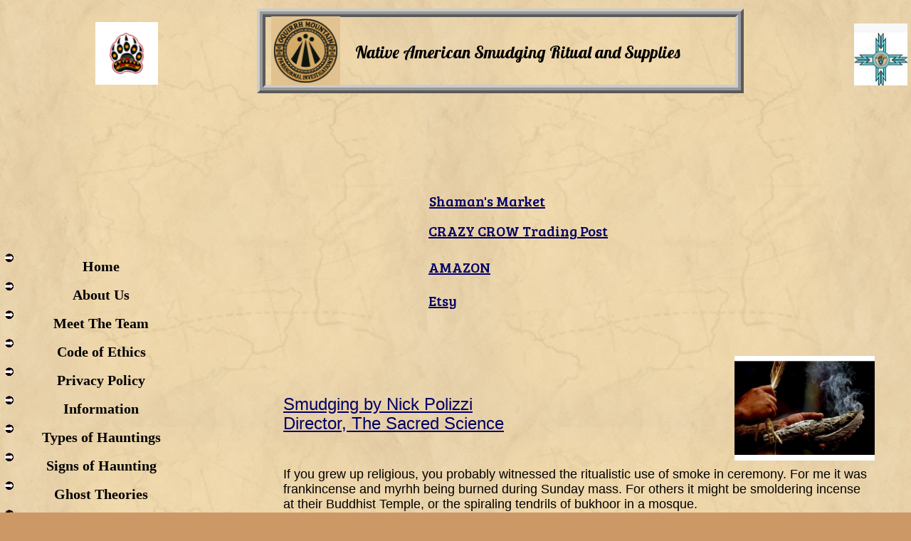

--- FILE ---
content_type: text/html
request_url: http://www.oquirrhmountainpi.com/Native-American-Smudging-and-supplies.html
body_size: 8793
content:
<!DOCTYPE html>
<html>
	<head>
		<!-- <hs:metatags> -->
		<meta http-equiv="Content-Type" content="text/html; charset=UTF-8">
		<meta name="description" content="Professional Service">
		<meta name="generator" content="Homestead SiteBuilder">
		<!-- </hs:metatags> -->
		
    
  
		<!-- <hs:title> -->
		<title>Native-American-Smudging-and-supplies</title>
		<!-- </hs:title> -->
		<script type="text/javascript">
			<!--
						function reDo() {
						        top.location.reload();
						}
						if (navigator.appName == 'Netscape' && parseInt(navigator.appVersion) < 5) {
						        top.onresize = reDo;
						}
						dom=document.getElementById
					//-->
		</script>
		<script type="text/javascript">
			<!--
							  
						
  var strRelativePagePath = "Native-American-Smudging-and-supplies.html".toLowerCase();
  
						
  var strRelativePathToRoot = "";
  



						//-->
		</script>
		<link rel="stylesheet" href="/~media/elements/Text/font_styles_ns4.css" type="text/css">
		<link rel="stylesheet" href="https://fonts.googleapis.com/css?family=Abril+Fatface|Allerta|Arvo|Bitter|Bree+Serif|Cabin|Cookie|Domine|Droid+Sans|Droid+Serif|Grand+Hotel|Josefin+Slab|Lato|Lobster|Lora|Merriweather|Monda|Montserrat|Offside|Old+Standard+TT|Open+Sans|Open+Sans+Condensed|Oswald|Playfair+Display|PT+Sans|PT+Serif|Raleway|Roboto|Roboto+Condensed|Roboto+Slab|Sanchez|Source+Sans+Pro|Tangerine|Ubuntu|Vollkorn|Yanone+Kaffeesatz" type="text/css">
		<style type="text/css">
			@import url(/~media/elements/Text/font_styles.css);
			div.lpxcenterpageouter { text-align: center; position: absolute; top: 0px; left: 0px; width: 100% }
			div.lpxcenterpageinner { position: relative; margin: 0 auto; text-align: left; width: 1270px; }
		#footer
		{
			font-family:Arial;
			font-size:12px;
			color:#000000;
			padding: 20px 0 10px;
		}
		#footer a
		{
			color:#505050;
			text-decoration: underline;
		}
		</style>
		<script type="text/javascript">
			<!--
							var unique_id = new Array();
			var form_name = new Array();
			var required = new Array();
			var req_message = new Array();

						//-->
		</script>
		
		<STYLE type="text/css">
			<!--
							.navBackgroundQuickSiteMain { background-image:url('/~media/elements/LayoutClipart/undefined'); background-position: undefined; background-repeat:no-repeat }
							.navBackgroundSelectedQuickSiteMain { background-image:url('/~media/elements/LayoutClipart/undefined'); background-position: undefined; background-repeat:no-repeat }
						-->
		</STYLE><!--
			Photo Gallery Element based on Lightbox v2.03.3 &#xa9; 2006-2007 Lokesh Dhakar.
			
			For more information on Lightbox, visit:
			http://huddletogether.com/projects/lightbox2/
			
			Lightbox scripts licensed under the Creative Commons Attribution 2.5 License:
			http://creativecommons.org/licenses/by/2.5/
		--><script language="JavaScript" type="text/javascript" src="/~media/elements/PhotoGallery/js/prototype.js"></script><script language="JavaScript" type="text/javascript" src="/~media/elements/PhotoGallery/js/scriptaculous.js?load=effects"></script><script language="JavaScript" type="text/javascript" src="/~media/elements/PhotoGallery/js/lightbox.js"></script><link rel="stylesheet" href="/~media/elements/PhotoGallery/css/lightbox.css" type="text/css" media="screen" />
		<script type="text/javascript" src="/~site/Elements/HCUser_Forms_Submit/FormValidation.js">
		</script>
	</head>
	<body bgcolor="#CC9966" link="#000066" vlink="#9CC5F0" alink="#9CC5F0" background="/defaultUser/images/backgrounds/Parchment.jpg" onload="" id="element1" onunload="" scroll="auto">
		<noscript>
			<img height="40" width="373" border="0" alt="" src="/~media/elements/shared/javascript_disabled.gif">
		</noscript>
		<div class="lpxcenterpageouter"><div class="lpxcenterpageinner"><!-- <hs:element10> --><div id="element10" style="position: absolute; top: 354px; width: 130px; height: 144px; z-index: 0;"><div align="left"><SCRIPT type="text/javascript">var nav_element_id="element10";</SCRIPT><div id="nav_version" style="display:none;">1</div><SCRIPT TYPE="text/javascript" SRC="~navs/QuickSiteMain.js"></SCRIPT><TABLE ID="ntb" CELLSPACING="0" CELLPADDING="0" BORDER="0" ><TR id="vNavTR_Link_QuickSiteMain1"><TD ALIGN="CENTER"><IMG NAME="IDQuickSiteMain1" SRC="/~media/elements/LayoutClipart/../LayoutClipart/AccentGraphics/Accent_Circled_Arrow_Black.gif" HEIGHT="16" WIDTH="16" BORDER="0"><IMG SRC="/tp.gif" WIDTH="10" HEIGHT="16" BORDER="0"></TD><TD ALIGN="center" VALIGN="MIDDLE" NOWRAP="NOWRAP" id="QuickSiteMain_Link1" style="cursor: pointer;cursor: hand;color:#000000;font-size: 1px; line-height: 1px;font-weight: bold;" onmouseover="doMouseChange(nav_QuickSiteMain,this,'1',true);" onmouseout="doMouseChange(nav_QuickSiteMain,this,'1',false);"><A HREF="/index.html" TARGET="_self" STYLE="text-decoration:none;" NAME="Home"><IMG style="display: block;" SRC="/tp.gif" WIDTH="1" HEIGHT="6.0" BORDER="0"><FONT ID="QuickSiteMain_f1" FACE="'Times New Roman', Times, serif" CLASS="size16 TimesRoman16" STYLE="color:#000000">Home</FONT><IMG style="display: block;" SRC="/tp.gif" WIDTH="1" HEIGHT="6.0" BORDER="0"></A></TD></TR><TR id="vNavTR_Link_QuickSiteMain2"><TD ALIGN="CENTER"><IMG NAME="IDQuickSiteMain2" SRC="/~media/elements/LayoutClipart/../LayoutClipart/AccentGraphics/Accent_Circled_Arrow_Black.gif" HEIGHT="16" WIDTH="16" BORDER="0"><IMG SRC="/tp.gif" WIDTH="10" HEIGHT="16" BORDER="0"></TD><TD ALIGN="center" VALIGN="MIDDLE" NOWRAP="NOWRAP" id="QuickSiteMain_Link2" style="cursor: pointer;cursor: hand;color:#000000;font-size: 1px; line-height: 1px;font-weight: bold;" onmouseover="doMouseChange(nav_QuickSiteMain,this,'2',true);" onmouseout="doMouseChange(nav_QuickSiteMain,this,'2',false);"><A HREF="/about.html" TARGET="_self" STYLE="text-decoration:none;" NAME="About Us"><IMG style="display: block;" SRC="/tp.gif" WIDTH="1" HEIGHT="6.0" BORDER="0"><FONT ID="QuickSiteMain_f2" FACE="'Times New Roman', Times, serif" CLASS="size16 TimesRoman16" STYLE="color:#000000">About&nbsp;Us</FONT><IMG style="display: block;" SRC="/tp.gif" WIDTH="1" HEIGHT="6.0" BORDER="0"></A></TD></TR><TR id="vNavTR_Link_QuickSiteMain3"><TD ALIGN="CENTER"><IMG NAME="IDQuickSiteMain3" SRC="/~media/elements/LayoutClipart/../LayoutClipart/AccentGraphics/Accent_Circled_Arrow_Black.gif" HEIGHT="16" WIDTH="16" BORDER="0"><IMG SRC="/tp.gif" WIDTH="10" HEIGHT="16" BORDER="0"></TD><TD ALIGN="center" VALIGN="MIDDLE" NOWRAP="NOWRAP" id="QuickSiteMain_Link3" style="cursor: pointer;cursor: hand;color:#000000;font-size: 1px; line-height: 1px;font-weight: bold;" onmouseover="doMouseChange(nav_QuickSiteMain,this,'3',true);" onmouseout="doMouseChange(nav_QuickSiteMain,this,'3',false);"><A HREF="/services.html" TARGET="_self" STYLE="text-decoration:none;" NAME="Meet The Team"><IMG style="display: block;" SRC="/tp.gif" WIDTH="1" HEIGHT="6.0" BORDER="0"><FONT ID="QuickSiteMain_f3" FACE="'Times New Roman', Times, serif" CLASS="size16 TimesRoman16" STYLE="color:#000000">Meet&nbsp;The&nbsp;Team</FONT><IMG style="display: block;" SRC="/tp.gif" WIDTH="1" HEIGHT="6.0" BORDER="0"></A></TD></TR><TR id="vNavTR_Link_QuickSiteMain4"><TD ALIGN="CENTER"><IMG NAME="IDQuickSiteMain4" SRC="/~media/elements/LayoutClipart/../LayoutClipart/AccentGraphics/Accent_Circled_Arrow_Black.gif" HEIGHT="16" WIDTH="16" BORDER="0"><IMG SRC="/tp.gif" WIDTH="10" HEIGHT="16" BORDER="0"></TD><TD ALIGN="center" VALIGN="MIDDLE" NOWRAP="NOWRAP" id="QuickSiteMain_Link4" style="cursor: pointer;cursor: hand;color:#000000;font-size: 1px; line-height: 1px;font-weight: bold;" onmouseover="doMouseChange(nav_QuickSiteMain,this,'4',true);" onmouseout="doMouseChange(nav_QuickSiteMain,this,'4',false);"><A HREF="/untitled1.html" TARGET="_self" STYLE="text-decoration:none;" NAME="Code of Ethics"><IMG style="display: block;" SRC="/tp.gif" WIDTH="1" HEIGHT="6.0" BORDER="0"><FONT ID="QuickSiteMain_f4" FACE="'Times New Roman', Times, serif" CLASS="size16 TimesRoman16" STYLE="color:#000000">Code&nbsp;of&nbsp;Ethics</FONT><IMG style="display: block;" SRC="/tp.gif" WIDTH="1" HEIGHT="6.0" BORDER="0"></A></TD></TR><TR id="vNavTR_Link_QuickSiteMain5"><TD ALIGN="CENTER"><IMG NAME="IDQuickSiteMain5" SRC="/~media/elements/LayoutClipart/../LayoutClipart/AccentGraphics/Accent_Circled_Arrow_Black.gif" HEIGHT="16" WIDTH="16" BORDER="0"><IMG SRC="/tp.gif" WIDTH="10" HEIGHT="16" BORDER="0"></TD><TD ALIGN="center" VALIGN="MIDDLE" NOWRAP="NOWRAP" id="QuickSiteMain_Link5" style="cursor: pointer;cursor: hand;color:#000000;font-size: 1px; line-height: 1px;font-weight: bold;" onmouseover="doMouseChange(nav_QuickSiteMain,this,'5',true);" onmouseout="doMouseChange(nav_QuickSiteMain,this,'5',false);"><A HREF="/Temp.html" TARGET="_self" STYLE="text-decoration:none;" NAME="Privacy Policy"><IMG style="display: block;" SRC="/tp.gif" WIDTH="1" HEIGHT="6.0" BORDER="0"><FONT ID="QuickSiteMain_f5" FACE="'Times New Roman', Times, serif" CLASS="size16 TimesRoman16" STYLE="color:#000000">Privacy&nbsp;Policy</FONT><IMG style="display: block;" SRC="/tp.gif" WIDTH="1" HEIGHT="6.0" BORDER="0"></A></TD></TR><TR id="vNavTR_Link_QuickSiteMain6"><TD ALIGN="CENTER"><IMG NAME="IDQuickSiteMain6" SRC="/~media/elements/LayoutClipart/../LayoutClipart/AccentGraphics/Accent_Circled_Arrow_Black.gif" HEIGHT="16" WIDTH="16" BORDER="0"><IMG SRC="/tp.gif" WIDTH="10" HEIGHT="16" BORDER="0"></TD><TD ALIGN="center" VALIGN="MIDDLE" NOWRAP="NOWRAP" id="QuickSiteMain_Link6" style="cursor: pointer;cursor: hand;color:#000000;font-size: 1px; line-height: 1px;font-weight: bold;" onmouseover="doMouseChange(nav_QuickSiteMain,this,'6',true);" onmouseout="doMouseChange(nav_QuickSiteMain,this,'6',false);"><A HREF="/Information.html" TARGET="_self" STYLE="text-decoration:none;" NAME="Information"><IMG style="display: block;" SRC="/tp.gif" WIDTH="1" HEIGHT="6.0" BORDER="0"><FONT ID="QuickSiteMain_f6" FACE="'Times New Roman', Times, serif" CLASS="size16 TimesRoman16" STYLE="color:#000000">Information</FONT><IMG style="display: block;" SRC="/tp.gif" WIDTH="1" HEIGHT="6.0" BORDER="0"></A></TD></TR><TR id="vNavTR_Link_QuickSiteMain7"><TD ALIGN="CENTER"><IMG NAME="IDQuickSiteMain7" SRC="/~media/elements/LayoutClipart/../LayoutClipart/AccentGraphics/Accent_Circled_Arrow_Black.gif" HEIGHT="16" WIDTH="16" BORDER="0"><IMG SRC="/tp.gif" WIDTH="10" HEIGHT="16" BORDER="0"></TD><TD ALIGN="center" VALIGN="MIDDLE" NOWRAP="NOWRAP" id="QuickSiteMain_Link7" style="cursor: pointer;cursor: hand;color:#000000;font-size: 1px; line-height: 1px;font-weight: bold;" onmouseover="doMouseChange(nav_QuickSiteMain,this,'7',true);" onmouseout="doMouseChange(nav_QuickSiteMain,this,'7',false);"><A HREF="/testimonials.html" TARGET="_self" STYLE="text-decoration:none;" NAME="Types of Hauntings"><IMG style="display: block;" SRC="/tp.gif" WIDTH="1" HEIGHT="6.0" BORDER="0"><FONT ID="QuickSiteMain_f7" FACE="'Times New Roman', Times, serif" CLASS="size16 TimesRoman16" STYLE="color:#000000">Types&nbsp;of&nbsp;Hauntings</FONT><IMG style="display: block;" SRC="/tp.gif" WIDTH="1" HEIGHT="6.0" BORDER="0"></A></TD></TR><TR id="vNavTR_Link_QuickSiteMain8"><TD ALIGN="CENTER"><IMG NAME="IDQuickSiteMain8" SRC="/~media/elements/LayoutClipart/../LayoutClipart/AccentGraphics/Accent_Circled_Arrow_Black.gif" HEIGHT="16" WIDTH="16" BORDER="0"><IMG SRC="/tp.gif" WIDTH="10" HEIGHT="16" BORDER="0"></TD><TD ALIGN="center" VALIGN="MIDDLE" NOWRAP="NOWRAP" id="QuickSiteMain_Link8" style="cursor: pointer;cursor: hand;color:#000000;font-size: 1px; line-height: 1px;font-weight: bold;" onmouseover="doMouseChange(nav_QuickSiteMain,this,'8',true);" onmouseout="doMouseChange(nav_QuickSiteMain,this,'8',false);"><A HREF="/Signs.html" TARGET="_self" STYLE="text-decoration:none;" NAME="Signs of Haunting"><IMG style="display: block;" SRC="/tp.gif" WIDTH="1" HEIGHT="6.0" BORDER="0"><FONT ID="QuickSiteMain_f8" FACE="'Times New Roman', Times, serif" CLASS="size16 TimesRoman16" STYLE="color:#000000">Signs&nbsp;of&nbsp;Haunting</FONT><IMG style="display: block;" SRC="/tp.gif" WIDTH="1" HEIGHT="6.0" BORDER="0"></A></TD></TR><TR id="vNavTR_Link_QuickSiteMain9"><TD ALIGN="CENTER"><IMG NAME="IDQuickSiteMain9" SRC="/~media/elements/LayoutClipart/../LayoutClipart/AccentGraphics/Accent_Circled_Arrow_Black.gif" HEIGHT="16" WIDTH="16" BORDER="0"><IMG SRC="/tp.gif" WIDTH="10" HEIGHT="16" BORDER="0"></TD><TD ALIGN="center" VALIGN="MIDDLE" NOWRAP="NOWRAP" id="QuickSiteMain_Link9" style="cursor: pointer;cursor: hand;color:#000000;font-size: 1px; line-height: 1px;font-weight: bold;" onmouseover="doMouseChange(nav_QuickSiteMain,this,'9',true);" onmouseout="doMouseChange(nav_QuickSiteMain,this,'9',false);"><A HREF="/theory.html" TARGET="_self" STYLE="text-decoration:none;" NAME="Ghost Theories"><IMG style="display: block;" SRC="/tp.gif" WIDTH="1" HEIGHT="6.0" BORDER="0"><FONT ID="QuickSiteMain_f9" FACE="'Times New Roman', Times, serif" CLASS="size16 TimesRoman16" STYLE="color:#000000">Ghost&nbsp;Theories</FONT><IMG style="display: block;" SRC="/tp.gif" WIDTH="1" HEIGHT="6.0" BORDER="0"></A></TD></TR><TR id="vNavTR_Link_QuickSiteMain10"><TD ALIGN="CENTER"><IMG NAME="IDQuickSiteMain10" SRC="/~media/elements/LayoutClipart/../LayoutClipart/AccentGraphics/Accent_Circled_Arrow_Black.gif" HEIGHT="16" WIDTH="16" BORDER="0"><IMG SRC="/tp.gif" WIDTH="10" HEIGHT="16" BORDER="0"></TD><TD ALIGN="center" VALIGN="MIDDLE" NOWRAP="NOWRAP" id="QuickSiteMain_Link10" style="cursor: pointer;cursor: hand;color:#000000;font-size: 1px; line-height: 1px;font-weight: bold;" onmouseover="doMouseChange(nav_QuickSiteMain,this,'10',true);" onmouseout="doMouseChange(nav_QuickSiteMain,this,'10',false);"><A HREF="/Testimonial.html" TARGET="_self" STYLE="text-decoration:none;" NAME="Ghost Stories"><IMG style="display: block;" SRC="/tp.gif" WIDTH="1" HEIGHT="6.0" BORDER="0"><FONT ID="QuickSiteMain_f10" FACE="'Times New Roman', Times, serif" CLASS="size16 TimesRoman16" STYLE="color:#000000">Ghost&nbsp;Stories</FONT><IMG style="display: block;" SRC="/tp.gif" WIDTH="1" HEIGHT="6.0" BORDER="0"></A></TD></TR><TR id="vNavTR_Link_QuickSiteMain11"><TD ALIGN="CENTER"><IMG NAME="IDQuickSiteMain11" SRC="/~media/elements/LayoutClipart/../LayoutClipart/AccentGraphics/Accent_Circled_Arrow_Black.gif" HEIGHT="16" WIDTH="16" BORDER="0"><IMG SRC="/tp.gif" WIDTH="10" HEIGHT="16" BORDER="0"></TD><TD ALIGN="center" VALIGN="MIDDLE" NOWRAP="NOWRAP" id="QuickSiteMain_Link11" style="cursor: pointer;cursor: hand;color:#000000;font-size: 1px; line-height: 1px;font-weight: bold;" onmouseover="doMouseChange(nav_QuickSiteMain,this,'11',true);" onmouseout="doMouseChange(nav_QuickSiteMain,this,'11',false);"><A HREF="/FAQ.html" TARGET="_self" STYLE="text-decoration:none;" NAME="FAQ"><IMG style="display: block;" SRC="/tp.gif" WIDTH="1" HEIGHT="6.0" BORDER="0"><FONT ID="QuickSiteMain_f11" FACE="'Times New Roman', Times, serif" CLASS="size16 TimesRoman16" STYLE="color:#000000">FAQ</FONT><IMG style="display: block;" SRC="/tp.gif" WIDTH="1" HEIGHT="6.0" BORDER="0"></A></TD></TR><TR id="vNavTR_Link_QuickSiteMain12"><TD ALIGN="CENTER"><IMG NAME="IDQuickSiteMain12" SRC="/~media/elements/LayoutClipart/../LayoutClipart/AccentGraphics/Accent_Circled_Arrow_Black.gif" HEIGHT="16" WIDTH="16" BORDER="0"><IMG SRC="/tp.gif" WIDTH="10" HEIGHT="16" BORDER="0"></TD><TD ALIGN="center" VALIGN="MIDDLE" NOWRAP="NOWRAP" id="QuickSiteMain_Link12" style="cursor: pointer;cursor: hand;color:#000000;font-size: 1px; line-height: 1px;font-weight: bold;" onmouseover="doMouseChange(nav_QuickSiteMain,this,'12',true);" onmouseout="doMouseChange(nav_QuickSiteMain,this,'12',false);"><A HREF="/contact.html" TARGET="_self" STYLE="text-decoration:none;" NAME="Contact Us"><IMG style="display: block;" SRC="/tp.gif" WIDTH="1" HEIGHT="6.0" BORDER="0"><FONT ID="QuickSiteMain_f12" FACE="'Times New Roman', Times, serif" CLASS="size16 TimesRoman16" STYLE="color:#000000">Contact&nbsp;Us</FONT><IMG style="display: block;" SRC="/tp.gif" WIDTH="1" HEIGHT="6.0" BORDER="0"></A></TD></TR><TR id="vNavTR_Link_QuickSiteMain13"><TD ALIGN="CENTER"><IMG NAME="IDQuickSiteMain13" SRC="/~media/elements/LayoutClipart/../LayoutClipart/AccentGraphics/Accent_Circled_Arrow_Black.gif" HEIGHT="16" WIDTH="16" BORDER="0"><IMG SRC="/tp.gif" WIDTH="10" HEIGHT="16" BORDER="0"></TD><TD ALIGN="center" VALIGN="MIDDLE" NOWRAP="NOWRAP" id="QuickSiteMain_Link13" style="cursor: pointer;cursor: hand;color:#000000;font-size: 1px; line-height: 1px;font-weight: bold;" onmouseover="doMouseChange(nav_QuickSiteMain,this,'13',true);" onmouseout="doMouseChange(nav_QuickSiteMain,this,'13',false);"><A HREF="/Links.html" TARGET="_self" STYLE="text-decoration:none;" NAME="Utah Urban Legends"><IMG style="display: block;" SRC="/tp.gif" WIDTH="1" HEIGHT="6.0" BORDER="0"><FONT ID="QuickSiteMain_f13" FACE="'Times New Roman', Times, serif" CLASS="size16 TimesRoman16" STYLE="color:#000000">Utah&nbsp;Urban&nbsp;Legends</FONT><IMG style="display: block;" SRC="/tp.gif" WIDTH="1" HEIGHT="6.0" BORDER="0"></A></TD></TR><TR id="vNavTR_Link_QuickSiteMain14"><TD ALIGN="CENTER"><IMG NAME="IDQuickSiteMain14" SRC="/~media/elements/LayoutClipart/../LayoutClipart/AccentGraphics/Accent_Circled_Arrow_Black.gif" HEIGHT="16" WIDTH="16" BORDER="0"><IMG SRC="/tp.gif" WIDTH="10" HEIGHT="16" BORDER="0"></TD><TD ALIGN="center" VALIGN="MIDDLE" NOWRAP="NOWRAP" id="QuickSiteMain_Link14" style="cursor: pointer;cursor: hand;color:#000000;font-size: 1px; line-height: 1px;font-weight: bold;" onmouseover="doMouseChange(nav_QuickSiteMain,this,'14',true);" onmouseout="doMouseChange(nav_QuickSiteMain,this,'14',false);"><A HREF="/Findings.html" TARGET="_self" STYLE="text-decoration:none;" NAME="Findings"><IMG style="display: block;" SRC="/tp.gif" WIDTH="1" HEIGHT="6.0" BORDER="0"><FONT ID="QuickSiteMain_f14" FACE="'Times New Roman', Times, serif" CLASS="size16 TimesRoman16" STYLE="color:#000000">Findings</FONT><IMG style="display: block;" SRC="/tp.gif" WIDTH="1" HEIGHT="6.0" BORDER="0"></A></TD></TR><TR id="vNavTR_Link_QuickSiteMain15"><TD ALIGN="CENTER"><IMG NAME="IDQuickSiteMain15" SRC="/~media/elements/LayoutClipart/../LayoutClipart/AccentGraphics/Accent_Circled_Arrow_Black.gif" HEIGHT="16" WIDTH="16" BORDER="0"><IMG SRC="/tp.gif" WIDTH="10" HEIGHT="16" BORDER="0"></TD><TD ALIGN="center" VALIGN="MIDDLE" NOWRAP="NOWRAP" id="QuickSiteMain_Link15" style="cursor: pointer;cursor: hand;color:#000000;font-size: 1px; line-height: 1px;font-weight: bold;" onmouseover="doMouseChange(nav_QuickSiteMain,this,'15',true);" onmouseout="doMouseChange(nav_QuickSiteMain,this,'15',false);"><A HREF="/Native-American-Smudging-and-supplies.html" TARGET="_self" STYLE="text-decoration:none;" NAME="Native American Smudging "><IMG style="display: block;" SRC="/tp.gif" WIDTH="1" HEIGHT="6.0" BORDER="0"><FONT ID="QuickSiteMain_f15" FACE="'Times New Roman', Times, serif" CLASS="size16 TimesRoman16" STYLE="color:#000000">Native&nbsp;American&nbsp;Smudging&nbsp;</FONT><IMG style="display: block;" SRC="/tp.gif" WIDTH="1" HEIGHT="6.0" BORDER="0"></A></TD></TR></TABLE><BR/><script type="text/javascript">
	if(typeof(addMouseAndStyleSupportQuickSiteMain) == 'undefined' && typeof(nav_element_id) != 'undefined'){
		var elementDefnDiv = document.getElementById(nav_element_id);
		var tbWasIdentified = 'false';
		for(var i=0;i<elementDefnDiv.childNodes.length;i++){
			if(elementDefnDiv.childNodes[i].tagName == 'DIV') {
				var childDiv = elementDefnDiv.childNodes[i];
				for(var j=0;j<childDiv.childNodes.length;j++){
					if(childDiv.childNodes[j].tagName == 'TABLE' && childDiv.childNodes[j].id == 'ntb'){
						childDiv.childNodes[j].style.display='none';
						tbWasIdentified = 'true';
					}
					if(tbWasIdentified == 'true'){
						break;
					}
				}
			}
			if(tbWasIdentified == 'true'){
				break;
			}
		}
	} else {
		addMouseAndStyleSupportQuickSiteMain(nav_QuickSiteMain);
	}
</script></div></div><!-- </hs:element10> --><!-- <hs:element23> --><div id="element23" style="position: absolute; top: 12px; left: 356px; width: 684px; height: 119px; z-index: 1;"><table cellspacing="0" border="0" cellpadding="0"><tr><td colspan="6" bgcolor="#CCCCCC"><img height="4" width="680" border="0" alt="" style="display: block;" src="/~site/siteapps/shapes.action?CMD=GetRectangleGif&r=204&g=204&b=204"></td><td><img height="4" width="4" border="0" alt="" style="display: block;" src="/~site/siteapps/shapes.action?CMD=GetCornerGif&amp;w=4&amp;h=4&amp;r2=204&amp;g2=204&amp;b2=204&amp;r=90&amp;g=90&amp;b=90"></td></tr><tr><td rowspan="5" bgcolor="#CCCCCC"><img height="111" width="4" border="0" alt="" style="display: block;" src="/~site/siteapps/shapes.action?CMD=GetRectangleGif&r=204&g=204&b=204"></td><td colspan="5" bgcolor="#999999"><img height="4" width="676" border="0" alt="" style="display: block;" src="/~site/siteapps/shapes.action?CMD=GetRectangleGif&r=153&g=153&b=153"></td><td rowspan="6" bgcolor="#5A5A5A"><img height="115" width="4" border="0" alt="" style="display: block;" src="/~site/siteapps/shapes.action?CMD=GetRectangleGif&r=90&g=90&b=90"></td></tr><tr><td rowspan="4" bgcolor="#999999"><img height="107" width="4" border="0" alt="" style="display: block;" src="/~site/siteapps/shapes.action?CMD=GetRectangleGif&r=153&g=153&b=153"></td><td colspan="2" bgcolor="#5A5A5A"><img height="4" width="664" border="0" alt="" style="display: block;" src="/~site/siteapps/shapes.action?CMD=GetRectangleGif&r=90&g=90&b=90"></td><td><img height="4" width="4" border="0" alt="" style="display: block;" src="/~site/siteapps/shapes.action?CMD=GetCornerGif&amp;w=4&amp;h=4&amp;r=204&amp;g=204&amp;b=204&amp;r2=90&amp;g2=90&amp;b2=90"></td><td rowspan="4" bgcolor="#999999"><img height="107" width="4" border="0" alt="" style="display: block;" src="/~site/siteapps/shapes.action?CMD=GetRectangleGif&r=153&g=153&b=153"></td></tr><tr><td bgcolor="#5A5A5A"><img height="95" width="4" border="0" alt="" style="display: block;" src="/~site/siteapps/shapes.action?CMD=GetRectangleGif&r=90&g=90&b=90"></td><td><img height="95" width="660" border="0" alt="" style="display: block;" src="/tp.gif"></td><td rowspan="2" bgcolor="#CCCCCC"><img height="99" width="4" border="0" alt="" style="display: block;" src="/~site/siteapps/shapes.action?CMD=GetRectangleGif&r=204&g=204&b=204"></td></tr><tr><td><img height="4" width="4" border="0" alt="" style="display: block;" src="/~site/siteapps/shapes.action?CMD=GetCornerGif&amp;w=4&amp;h=4&amp;r=204&amp;g=204&amp;b=204&amp;r2=90&amp;g2=90&amp;b2=90"></td><td bgcolor="#CCCCCC"><img height="4" width="660" border="0" alt="" style="display: block;" src="/~site/siteapps/shapes.action?CMD=GetRectangleGif&r=204&g=204&b=204"></td></tr><tr><td colspan="3" bgcolor="#999999"><img height="4" width="668" border="0" alt="" style="display: block;" src="/~site/siteapps/shapes.action?CMD=GetRectangleGif&r=153&g=153&b=153"></td></tr><tr><td><img height="4" width="4" border="0" alt="" style="display: block;" src="/~site/siteapps/shapes.action?CMD=GetCornerGif&amp;w=4&amp;h=4&amp;r2=204&amp;g2=204&amp;b2=204&amp;r=90&amp;g=90&amp;b=90"></td><td colspan="5" bgcolor="#5A5A5A"><img height="4" width="676" border="0" alt="" style="display: block;" src="/~site/siteapps/shapes.action?CMD=GetRectangleGif&r=90&g=90&b=90"></td></tr></table></div><!-- </hs:element23> --><!-- <hs:element25> --><div id="element25" style="position: absolute; top: 58px; left: 494px; width: 460px; height: 60px; z-index: 2;"><div style="font-size: 1px; line-height: 1px;"><font face="Lobster" color="#000000" class="size18 Lobster18">Native American Smudging Ritual and Supplies<br></font></div></div><!-- </hs:element25> --><!-- <hs:element27> --><div id="element27" style="position: absolute; top: 1020px; left: 63px; width: 156px; height: 156px; z-index: 3;"><a title="" id="font-family:Verdana; color:#000000;" rel="lightbox[element27]" href="154_DreamCatcherWolfLand2_P.jpg"><div class="photoGalleryImageStageContainer" style="float: left; width: 150px; height: 150px; margin: 3px 3px;"><img title="" alt="" src="publishImages/Native-American-Smudging-and-supplies~~element27~~0.jpg" border="0"></div></a></div><!-- </hs:element27> --><!-- <hs:element36> --><div id="element36" style="position: absolute; top: 2567px; left: 569px; width: 448px; height: 336px; z-index: 4;"><div style="overflow: hidden; height: 336px; width: 448px; border: 0px solid #52A8EC; border-radius: 0px; box-shadow: none;"><a target="_self" href="https://www.horsekeeping.com/smudging/smudge-kits/smudge-kits.htm"><img height="336" width="448" style="display: block; border-radius: 0px; border-width: 0;" title="" alt="" src="tumblr_lu1rp7LLop1r5kbalo1_500.jpg" /></a></div></div><!-- </hs:element36> --><!-- <hs:element40> --><div id="element40" style="position: absolute; top: 310px; left: 597px; width: 300px; height: 28px; z-index: 5;"><div style="font-size: 1px; line-height: 1px;"><font face="Bree Serif" color="#996600" class="size16 BreeSerif16"><a target="_self" href="https://www.crazycrow.com/native-american-herbs">CRAZY CROW Trading Post</a><br></font></div></div><!-- </hs:element40> --><!-- <hs:element43> --><div id="element43" style="position: absolute; top: 361px; left: 597px; width: 300px; height: 28px; z-index: 6;"><div style="font-size: 1px; line-height: 1px;"><font face="Bree Serif" color="#996600" class="size16 BreeSerif16"><a target="_self" href="https://www.amazon.com/s?k=native+american+smudging+supplies&amp;crid=23KPX0VDHPB7V&amp;sprefix=native+american+smudging+supplies%2Caps%2C277&amp;ref=nb_sb_noss_2">AMAZON</a><br></font></div></div><!-- </hs:element43> --><!-- <hs:element50> --><div id="element50" style="position: absolute; top: 554px; left: 393px; width: 824px; height: 1982px; z-index: 7;"><div style="font-size: 1px; line-height: 1px;"><font face="Helvetica, Arial, sans-serif" color="#000000" class="size18 Helvetica18"><a target="_self" href="https://www.thesacredscience.com/the-art-of-smudging/">Smudging by Nick Polizzi</a><br></font></div><div style="font-size: 1px; line-height: 1px;"><font face="Helvetica, Arial, sans-serif" color="#000000" class="size18 Helvetica18"><a target="_self" href="https://www.thesacredscience.com/the-art-of-smudging/">Director, The Sacred Science</a><br></font></div><div style="font-size: 1px; line-height: 1px;"><font face="Helvetica, Arial, sans-serif" color="#000000" class="size10 Helvetica10"><br></font></div><div style="font-size: 1px; line-height: 1px;"><font face="Helvetica, Arial, sans-serif" color="#000000" class="size10 Helvetica10"><br></font></div><div style="font-size: 1px; line-height: 1px;"><font face="Helvetica, Arial, sans-serif" color="#000000" class="size10 Helvetica10"><br></font></div><div style="font-size: 1px; line-height: 1px;"><font face="Helvetica, Arial, sans-serif" color="#000000" class="size14 Helvetica14">If you grew up religious, you probably witnessed the ritualistic use of smoke in ceremony. For me it was frankincense and myrhh being burned during Sunday mass. For others it might be smoldering incense at their Buddhist Temple, or the spiraling tendrils of bukhoor in a mosque.<br></font></div><div style="font-size: 1px; line-height: 1px;"><font face="Helvetica, Arial, sans-serif" color="#000000" class="size14 Helvetica14">There is something primordial within us that connects smoke with spirituality.<br></font></div><div style="font-size: 1px; line-height: 1px;"><font face="Helvetica, Arial, sans-serif" color="#000000" class="size14 Helvetica14">In Native American tradition, it’s seen as a bridge to the higher realms, a way to bring in good spirits and dispel the negative or stagnant ones. The most common smoke-purification ritual used by the northern tribes is a technique called smudging.<br></font></div><div style="font-size: 1px; line-height: 1px;"><font face="Helvetica, Arial, sans-serif" color="#000000" class="size14 Helvetica14">This practice (or some variation of it) is embraced by almost every one of the native cultures we’ve worked with in the western hemisphere.<br></font></div><div style="font-size: 1px; line-height: 1px;"><font face="Helvetica, Arial, sans-serif" color="#000000" class="size14 Helvetica14">When we see a unique method used by different tribes across multiple continents or land masses, it’s a strong indication that it yields very real physical and/or spiritual benefits.<br></font></div><div style="font-size: 1px; line-height: 1px;"><font face="Helvetica, Arial, sans-serif" color="#000000" class="size14 Helvetica14">Below, I want to show you how to try smudging yourself and also explore some of the wisdom behind this ancestral art.<br></font></div><div style="font-size: 1px; line-height: 1px;"><font face="Helvetica, Arial, sans-serif" color="#000000" class="size14 Helvetica14">A Shamanic Cleansing Ritual<br></font></div><div style="font-size: 1px; line-height: 1px;"><font face="Helvetica, Arial, sans-serif" color="#000000" class="size14 Helvetica14">Smudging is the ritualistic burning of herbs and plant resins in a shell or clay bowl while prayers of gratitude and wellbeing are said aloud. The smoke is traditionally fanned using the hand or a feather (eagle feathers are treasured for this) and directed over a person or throughout a living space. The purpose is to wash away impurities, sadness, anxieties, dark thoughts and any unwanted energies or emotions that may be clinging to a space or individual.<br></font></div><div style="font-size: 1px; line-height: 1px;"><font face="Helvetica, Arial, sans-serif" color="#000000" class="size14 Helvetica14">This is often done before a ceremony or special gathering, after an argument (to literally “clear the air”), when moving into a new home, at the end of the cold season to re-invigorate one’s living space,<br></font></div><div style="font-size: 1px; line-height: 1px;"><font face="Helvetica, Arial, sans-serif" color="#000000" class="size14 Helvetica14">and on a variety of other occasions.  <br></font></div><div style="font-size: 1px; line-height: 1px;"><font face="Helvetica, Arial, sans-serif" color="#000000" class="size14 Helvetica14">There is much subtlety to this practice, and its potency reveals itself in the experience as you work with it.<br></font></div><div style="font-size: 1px; line-height: 1px;"><font face="Helvetica, Arial, sans-serif" color="#000000" class="size14 Helvetica14">Before we get started, it’s important to understand the deep symbolism that underlies each of the objects used in a typical smudge. There are centuries of wisdom woven into this process.<br></font></div><div style="font-size: 1px; line-height: 1px;"><font face="Helvetica, Arial, sans-serif" color="#000000" class="size14 Helvetica14">First and foremost, the materials involved each symbolize and honor one of the four elements, a central theme in many Native American rites.<br></font></div><div style="font-size: 1px; line-height: 1px;"><font face="Helvetica, Arial, sans-serif" color="#000000" class="size14 Helvetica14"><img src="/tp.gif" alt border="0" width="30" class="lpxtab"/>The shell or clay bowl represents water<br></font></div><div style="font-size: 1px; line-height: 1px;"><font face="Helvetica, Arial, sans-serif" color="#000000" class="size14 Helvetica14"><img src="/tp.gif" alt border="0" width="30" class="lpxtab"/>The herbs and resins represent the earth,<br></font></div><div style="font-size: 1px; line-height: 1px;"><font face="Helvetica, Arial, sans-serif" color="#000000" class="size14 Helvetica14"><img src="/tp.gif" alt border="0" width="30" class="lpxtab"/>The feather and wind it creates represent air<br></font></div><div style="font-size: 1px; line-height: 1px;"><font face="Helvetica, Arial, sans-serif" color="#000000" class="size14 Helvetica14"><img src="/tp.gif" alt border="0" width="30" class="lpxtab"/>The flame used to ignite the herbs represents fire<br></font></div><div style="font-size: 1px; line-height: 1px;"><font face="Helvetica, Arial, sans-serif" color="#000000" class="size14 Helvetica14"><br></font></div><div style="font-size: 1px; line-height: 1px;"><font face="Helvetica, Arial, sans-serif" color="#000000" class="size14 Helvetica14">The herbs:<br></font></div><div style="font-size: 1px; line-height: 1px;"><font face="Helvetica, Arial, sans-serif" color="#000000" class="size14 Helvetica14">Sometimes only one specific herb is burned, but often a carefully prepared mixture is created. The Cree people of Montana and Saskatchewan call this botanical blend a kinnikinnick, and it can contain up to 30 different plants, chosen for certain outcomes or to treat a specific illness.<br></font></div><div style="font-size: 1px; line-height: 1px;"><font face="Helvetica, Arial, sans-serif" color="#000000" class="size14 Helvetica14">The most common herbs used for smudging in North American traditions are white sage, sweet grass, tobacco, and cedar. Not surprisingly, these are also four of the most sacred plants in this part of the world.<br></font></div><div style="font-size: 1px; line-height: 1px;"><font face="Helvetica, Arial, sans-serif" color="#000000" class="size14 Helvetica14">“Sweet grass grows high in the Rocky Mountains. A gift from the creator, it is said this grass never dies. It is one of the great smells reminding us of the mountains and open air. Sage is the cleanest smell of the desert. It is also a present from the Creator. Tobacco is another gift. Our thoughts and prayers are carried on its smoke. It carries the two great smells of the mountain and desert. It is a visual representation of our thoughts and prayers being transported.”  <br></font></div><div style="font-size: 1px; line-height: 1px;"><font face="Helvetica, Arial, sans-serif" color="#000000" class="size14 Helvetica14">– John Joseph, Chinook Shaman<br></font></div><div style="font-size: 1px; line-height: 1px;"><font face="Helvetica, Arial, sans-serif" color="#000000" class="size14 Helvetica14">A Smudging Practice To Try (with a Native Prayer):<br></font></div><div style="font-size: 1px; line-height: 1px;"><font face="Helvetica, Arial, sans-serif" color="#000000" class="size14 Helvetica14">A word to the wise: it’s important to hold pure and focused intention while you perform a smudging. Before you begin any purification ritual like this, make sure you’re fully present.<br></font></div><div style="font-size: 1px; line-height: 1px;"><font face="Helvetica, Arial, sans-serif" color="#000000" class="size14 Helvetica14">1) You’ll need: a clay bowl or abalone shell, a few leaves of your dried herb of choice (or a blend), a flame, and an open hand or feather.<br></font></div><div style="font-size: 1px; line-height: 1px;"><font face="Helvetica, Arial, sans-serif" color="#000000" class="size14 Helvetica14">2) Gently separate any stems or buds from the leaves of your dried herbs (only the leaves or blades are used in this process). Then place the leaves into your smudging vessel – clay bowl or sea shell.<br></font></div><div style="font-size: 1px; line-height: 1px;"><font face="Helvetica, Arial, sans-serif" color="#000000" class="size14 Helvetica14">3) If you are inside, open the windows in the space you are in, creating a flow of air from outside.<br></font></div><div style="font-size: 1px; line-height: 1px;"><font face="Helvetica, Arial, sans-serif" color="#000000" class="size14 Helvetica14">4) Using a match or lighter, ignite the herbs and let them flame for 20 to 30 seconds before sweeping your hand above them to extinguish any fire. (I’ve been taught that using the breath to blow out the fire is not the proper way.) Tendrils of smoke should be steadily rising from the smoldering herbs now.<br></font></div><div style="font-size: 1px; line-height: 1px;"><font face="Helvetica, Arial, sans-serif" color="#000000" class="size14 Helvetica14">5) It is customary to smudge oneself first before moving on to others and the surrounding space.Using a cupped hand, draw the smoke around you. Starting from the top, bring the smoke over and around your head, down your torso, all the way to your feet. Make sure to pay attention to your breathing while doing this. Slow and relaxed.<br></font></div><div style="font-size: 1px; line-height: 1px;"><font face="Helvetica, Arial, sans-serif" color="#000000" class="size14 Helvetica14">6) Once you are finished with yourself, use your feather or hand to waft the smoke gently into the corners of the room and over any plants or pieces of furniture. My friend Santiago once advised that we need to be present with the smoke and watch carefully how it behaves and flows around specific people and objects. When we are fully aware, we’ll notice that it moves differently as it touches certain things. There is information there.<br></font></div><div style="font-size: 1px; line-height: 1px;"><font face="Helvetica, Arial, sans-serif" color="#000000" class="size14 Helvetica14">7) Once you have finished smudging, tradition tells us that the ashes of the spent herb should be brought outside and returned to the soil. Call it superstition if you’d like, but many tribes believe that the charred residue carries its own energy and must be given back to the earth.<br></font></div><div style="font-size: 1px; line-height: 1px;"><font face="Helvetica, Arial, sans-serif" color="#000000" class="size14 Helvetica14"><br></font></div><div style="font-size: 1px; line-height: 1px;"><font face="Helvetica, Arial, sans-serif" color="#000000" class="size14 Helvetica14"><br></font></div><div style="font-size: 1px; line-height: 1px;"><font face="Helvetica, Arial, sans-serif" color="#000000" class="size14 Helvetica14">A Native Prayer you may want to use while smudging:<br></font></div><div style="font-size: 1px; line-height: 1px;"><font face="Helvetica, Arial, sans-serif" color="#000000" class="size14 Helvetica14">Creator, Great Mystery<br></font></div><div style="font-size: 1px; line-height: 1px;"><font face="Helvetica, Arial, sans-serif" color="#000000" class="size14 Helvetica14">Source of all knowing and comfort,<br></font></div><div style="font-size: 1px; line-height: 1px;"><font face="Helvetica, Arial, sans-serif" color="#000000" class="size14 Helvetica14">Cleanse this space of all negativity.<br></font></div><div style="font-size: 1px; line-height: 1px;"><font face="Helvetica, Arial, sans-serif" color="#000000" class="size14 Helvetica14">Open our pathways to peace and understanding.<br></font></div><div style="font-size: 1px; line-height: 1px;"><font face="Helvetica, Arial, sans-serif" color="#000000" class="size14 Helvetica14">Love and light fills each of us and our sacred space.<br></font></div><div style="font-size: 1px; line-height: 1px;"><font face="Helvetica, Arial, sans-serif" color="#000000" class="size14 Helvetica14">Our work here shall be beautiful and meaningful.<br></font></div><div style="font-size: 1px; line-height: 1px;"><font face="Helvetica, Arial, sans-serif" color="#000000" class="size14 Helvetica14">Banish all energies that would mean us harm.<br></font></div><div style="font-size: 1px; line-height: 1px;"><font face="Helvetica, Arial, sans-serif" color="#000000" class="size14 Helvetica14">Our eternal gratitude.<br></font></div><div style="font-size: 1px; line-height: 1px;"><font face="Helvetica, Arial, sans-serif" color="#000000" class="size14 Helvetica14">– The Medicine Wheel Garden, E. Barrie Kavasch<br></font></div><div style="font-size: 1px; line-height: 1px;"><font face="Helvetica, Arial, sans-serif" color="#000000" class="size14 Helvetica14">I find smudging to be a powerful way to clear stagnant energies and bring a renewed sense of wellness into my living and work space. Next week, my wife, son, and I will be creating a special smudge stick from some local sweet grass and sage that grows in our backyard. Another wonderful way to connect with the earth magic that surrounds us!<br></font></div><div style="font-size: 1px; line-height: 1px;"><font face="Helvetica, Arial, sans-serif" color="#000000" class="size14 Helvetica14">Stay curious,<br></font></div><div style="font-size: 1px; line-height: 1px;"><font face="Helvetica, Arial, sans-serif" color="#000000" class="size14 Helvetica14">Nick Polizzi<br></font></div><div style="font-size: 1px; line-height: 1px;"><font face="Helvetica, Arial, sans-serif" color="#000000" class="size14 Helvetica14">Director, The Sacred Science<br></font></div><div style="font-size: 1px; line-height: 1px;"><font face="Helvetica, Arial, sans-serif" color="#000000" class="size10 Helvetica10"><br></font></div><div style="font-size: 1px; line-height: 1px;"><font face="Helvetica, Arial, sans-serif" color="#000000" class="size10 Helvetica10"><br></font></div></div><!-- </hs:element50> --><!-- <hs:element51> --><div id="element51" style="position: absolute; top: 500px; left: 1027px; width: 197px; height: 147px; z-index: 8;"><div style="overflow: hidden; height: 147px; width: 197px; border: 0px solid #52A8EC; border-radius: 0px; box-shadow: none;"><a target="_self" href="https://www.thesacredscience.com/the-art-of-smudging/"><img height="147" width="197" style="display: block; border-radius: 0px; border-width: 0;" title="" alt="" src="how-to-smudge.jpg" /></a></div></div><!-- </hs:element51> --><!-- <hs:element56> --><div id="element56" style="position: absolute; top: 31px; left: 129px; width: 88px; height: 88px; z-index: 9;"><div style="overflow: hidden; height: 88px; width: 88px; border: 0px solid #52A8EC; border-radius: 0px; box-shadow: none;"><img height="88" width="88" style="display: block; border-radius: 0px;" title="" alt="" src="bear.png" /></div></div><!-- </hs:element56> --><!-- <hs:element57> --><div id="element57" style="position: absolute; top: 33px; left: 1195px; width: 75px; height: 87px; z-index: 10;"><div style="overflow: hidden; height: 87px; width: 75px; border: 0px solid #52A8EC; border-radius: 0px; box-shadow: none;"><img height="87" width="75" style="display: block; border-radius: 0px;" title="" alt="" src="publishImages/Native-American-Smudging-and-supplies~~element57.jpg" /></div></div><!-- </hs:element57> --><!-- <hs:element58> --><div id="element58" style="position: absolute; top: 23px; left: 376px; width: 97px; height: 97px; z-index: 11;"><div style="overflow: hidden; height: 97px; width: 97px; border: 0px solid #52A8EC; border-radius: 0px; box-shadow: none;"><img height="97" width="97" style="display: block; border-radius: 0px;" title="" alt="" src="Copilot_20250812_100627.png" /></div></div><!-- </hs:element58> --><!-- <hs:element59> --><div id="element59" style="position: absolute; top: 268px; left: 598px; width: 300px; height: 28px; z-index: 12;"><div style="font-size: 1px; line-height: 1px;"><font face="Bree Serif" color="#000000" class="size16 BreeSerif16"><a target="_self" href="https://www.shamansmarket.com/collections/smudge-herbs?tw_source=google&amp;tw_adid=&amp;tw_campaign=21422375253&amp;gclid=Cj0KCQjwtsy1BhD7ARIsAHOi4xaviMchlFQezncxlNb3CO7yfhm9BZSAMX7r_Qtvru54G562Mv9HdhMaAgCaEALw_wcB">Shaman&#39;s Market</a><br></font></div></div><!-- </hs:element59> --><!-- <hs:element60> --><div id="element60" style="position: absolute; top: 408px; left: 597px; width: 300px; height: 28px; z-index: 13;"><div style="font-size: 1px; line-height: 1px;"><font face="Bree Serif" color="#000066" class="size16 BreeSerif16"><a target="_self" href="https://www.etsy.com/market/native_owned_smudge_kits?utm_source=google&amp;utm_medium=cpc&amp;utm_campaign=Search_US_DSA_GGL_ENG_General-Nonbrand_Catch-All_All&amp;utm_ag=US_DSA-General&amp;utm_custom1=_k_Cj0KCQjwtsy1BhD7ARIsAHOi4xZG6kZn8t6pADfsBGIPax_WjsjJu7NavydEfwaNQ7rQBrTfWwu_bT8aAgrREALw_wcB_k_&amp;utm_content=go_13830723579_124027385945_544453575745_dsa-19959388920_c_&amp;utm_custom2=13830723579&amp;gad_source=1&amp;gclid=Cj0KCQjwtsy1BhD7ARIsAHOi4xZG6kZn8t6pADfsBGIPax_WjsjJu7NavydEfwaNQ7rQBrTfWwu_bT8aAgrREALw_wcB">Etsy</a><br></font></div></div><!-- </hs:element60> --><!-- <hs:footer> --><div id="footer" style="position:absolute; top: 2903px; left: 0px; width: 1270px; text-align: center;"><span>Website Designed<script src="~globals/footer.js" type="text/javascript"></script> at Homestead&#153; <a target="_blank" href="https://listings.homestead.com">List Your Business for Free</a></span></div><!-- </hs:footer> --></div></div>
		<!-- <hs:realtracker> -->
		<script type="text/javascript">
			var user='1754099213',pp='Native-American-Smudging-and-supplies',
			to=-360,cl=1,id='',r='https://web4.realtracker.com/';
		</script>
		<script src="/~site/Scripts_ExternalRedirect/ExternalRedirect.dll?CMD=CMDGetJavaScript&H_SITEID=RTK3&H_AltURL=%2F~site%2FRealTracker%2Fibc90006.js&HSGOTOURL=https%3A%2F%2Fweb4.realtracker.com%2Fnetpoll%2Fjs%2Fibc90006.js" type="text/javascript">
		</script>
		<noscript>
			<img height="1" width="1" border="0" alt="" src="/~site/Scripts_ExternalRedirect/ExternalRedirect.dll?CMD=CMDGetGif&H_SITEID=RTK4&H_AltURL=%2F~site%2Ftp.gif&H_HSGOTOURL=https%3A%2F%2Fweb4.realtracker.com%2Fnetpoll%2Fimulti.asp%3Fuser%3D1754099213%26pn%3D90006%26pp%3DNative-American-Smudging-and-supplies%26js%3D0%26b%3D0%26to%3D-360">
		</noscript>
		<!-- </hs:realtracker> -->
	</body>
</html>


--- FILE ---
content_type: application/javascript
request_url: http://www.oquirrhmountainpi.com/~globals/footer.js
body_size: 225
content:
// footer.js
// stores the name to put into the footer copyright
var addCopyright = true;
var footerName = "Oquirrh Mountain Paranormal Investigators";
if (addCopyright)
document.write(" by " + footerName + " &#169; 2026 ");


--- FILE ---
content_type: application/javascript
request_url: http://www.oquirrhmountainpi.com/~navs/QuickSiteMain.js
body_size: 5222
content:
var nav_QuickSiteMain = new Object();

nav_QuickSiteMain.underline="false";
nav_QuickSiteMain.justification="center";
nav_QuickSiteMain.textFont="Times New Roman";
nav_QuickSiteMain.selectedUnderline="false";
nav_QuickSiteMain.accentStyle="Circled_Arrow";
nav_QuickSiteMain.funButton="Arts_and_Crafts";
nav_QuickSiteMain.mouseoverBgcolor="";
nav_QuickSiteMain.mouseoverBold="true";
nav_QuickSiteMain.buttonCategory="basic";
nav_QuickSiteMain.darkButton="Basic_Black";
nav_QuickSiteMain.italic="false";
nav_QuickSiteMain.importedImageMouseOver="";
nav_QuickSiteMain.textSize="16";
nav_QuickSiteMain.tabCategory="basic";
nav_QuickSiteMain.style="text";
nav_QuickSiteMain.selectedTextcolor="#FFFFFF";
nav_QuickSiteMain.graphicSelected="true";
nav_QuickSiteMain.selectedBgcolor="";
nav_QuickSiteMain.accentColor="Black";
nav_QuickSiteMain.hasLinks="true";
nav_QuickSiteMain.basicButton="White";
nav_QuickSiteMain.accentType="left";
nav_QuickSiteMain.graphicMouseover="false";
nav_QuickSiteMain.horizontalSpacing="10";
nav_QuickSiteMain.lineWidth="1";
nav_QuickSiteMain.selectedEffect="false";
nav_QuickSiteMain.lineColor="#FFFFFF";
nav_QuickSiteMain.modernButton="Tech";
nav_QuickSiteMain.border="";
nav_QuickSiteMain.simpleButton="Retro";
nav_QuickSiteMain.type="Navigation";
nav_QuickSiteMain.bold="true";
nav_QuickSiteMain.sophisticatedButton="Old_English";
nav_QuickSiteMain.verticalSpacing="12";
nav_QuickSiteMain.selectedBold="false";
nav_QuickSiteMain.basicTab="White";
nav_QuickSiteMain.mouseoverEffect="true";
nav_QuickSiteMain.navID="nav_QuickSiteMain";
nav_QuickSiteMain.mouseoverTextcolor="#CC9966";
nav_QuickSiteMain.imageHeight="31";
nav_QuickSiteMain.mouseoverUnderline="false";
nav_QuickSiteMain.texturedButton="Leather";
nav_QuickSiteMain.selectedItalic="false";
nav_QuickSiteMain.brightButton="Extreme";
nav_QuickSiteMain.importedImageSelected="";
nav_QuickSiteMain.dirty="false";
nav_QuickSiteMain.squareTab="Camel";
nav_QuickSiteMain.horizontalWrap="6";
nav_QuickSiteMain.numLinks="15";
nav_QuickSiteMain.imageWidth="114";
nav_QuickSiteMain.mouseoverItalic="true";
nav_QuickSiteMain.importedImage="";
nav_QuickSiteMain.background="";
nav_QuickSiteMain.shinyButton="Shiny_Aqua";
nav_QuickSiteMain.version="5";
nav_QuickSiteMain.orientation="vertical";
nav_QuickSiteMain.textColor="#000000";
nav_QuickSiteMain.holidayButton="Christmas_Ornaments";
nav_QuickSiteMain.width="268";
nav_QuickSiteMain.height="510";

nav_QuickSiteMain.navName = "QuickSiteMain";
nav_QuickSiteMain.imagePath = "/~media/elements/LayoutClipart/../LayoutClipart/AccentGraphics/Accent_Circled_Arrow_Black.gif";
nav_QuickSiteMain.selectedImagePath = "/~media/elements/LayoutClipart/";
nav_QuickSiteMain.mouseOverImagePath = "/~media/elements/LayoutClipart/";
nav_QuickSiteMain.imageWidth = "16";
nav_QuickSiteMain.imageHeight = "16";
nav_QuickSiteMain.fontClass = "size16 TimesRoman16";
nav_QuickSiteMain.fontFace = "'Times New Roman', Times, serif";


var baseHref = '';
// this will only work if getElementsByTagName works
if (document.getElementsByTagName)
{
    // this will only work if we can find a base tag
    var base = document.getElementsByTagName('base');
    // Verify that the base object exists
    if (base && base.length > 0)
    {
        // if you don't specify a base href, href comes back as undefined
        if (base[0].href != undefined)
        {
            // get the base href
            baseHref = base[0].href;
            // add a trailing slash if base href doesn't already have one
            if (baseHref != '' && baseHref.charAt(baseHref.length - 1) != '/')
            {
                baseHref += '/';
            }
        }
    }
}


nav_QuickSiteMain.links=new Array(15);
var nav_QuickSiteMain_Link1 = new Object();
nav_QuickSiteMain_Link1.type = "existing";
nav_QuickSiteMain_Link1.displayName = "Home";
nav_QuickSiteMain_Link1.linkWindow = "_self";
nav_QuickSiteMain_Link1.linkValue = "index.html";
nav_QuickSiteMain_Link1.linkIndex = "1";
nav_QuickSiteMain.links[0] = nav_QuickSiteMain_Link1;
var nav_QuickSiteMain_Link2 = new Object();
nav_QuickSiteMain_Link2.type = "existing";
nav_QuickSiteMain_Link2.displayName = "About Us";
nav_QuickSiteMain_Link2.linkWindow = "_self";
nav_QuickSiteMain_Link2.linkValue = "about.html";
nav_QuickSiteMain_Link2.linkIndex = "2";
nav_QuickSiteMain.links[1] = nav_QuickSiteMain_Link2;
var nav_QuickSiteMain_Link3 = new Object();
nav_QuickSiteMain_Link3.type = "existing";
nav_QuickSiteMain_Link3.displayName = "Meet The Team";
nav_QuickSiteMain_Link3.linkWindow = "_self";
nav_QuickSiteMain_Link3.linkValue = "services.html";
nav_QuickSiteMain_Link3.linkIndex = "3";
nav_QuickSiteMain.links[2] = nav_QuickSiteMain_Link3;
var nav_QuickSiteMain_Link4 = new Object();
nav_QuickSiteMain_Link4.type = "existing";
nav_QuickSiteMain_Link4.displayName = "Code of Ethics";
nav_QuickSiteMain_Link4.linkWindow = "_self";
nav_QuickSiteMain_Link4.linkValue = "untitled1.html";
nav_QuickSiteMain_Link4.linkIndex = "4";
nav_QuickSiteMain.links[3] = nav_QuickSiteMain_Link4;
var nav_QuickSiteMain_Link5 = new Object();
nav_QuickSiteMain_Link5.type = "existing";
nav_QuickSiteMain_Link5.displayName = "Privacy Policy";
nav_QuickSiteMain_Link5.linkWindow = "_self";
nav_QuickSiteMain_Link5.linkValue = "Temp.html";
nav_QuickSiteMain_Link5.linkIndex = "5";
nav_QuickSiteMain.links[4] = nav_QuickSiteMain_Link5;
var nav_QuickSiteMain_Link6 = new Object();
nav_QuickSiteMain_Link6.type = "existing";
nav_QuickSiteMain_Link6.displayName = "Information";
nav_QuickSiteMain_Link6.linkWindow = "_self";
nav_QuickSiteMain_Link6.linkValue = "Information.html";
nav_QuickSiteMain_Link6.linkIndex = "6";
nav_QuickSiteMain.links[5] = nav_QuickSiteMain_Link6;
var nav_QuickSiteMain_Link7 = new Object();
nav_QuickSiteMain_Link7.type = "existing";
nav_QuickSiteMain_Link7.displayName = "Types of Hauntings";
nav_QuickSiteMain_Link7.linkWindow = "_self";
nav_QuickSiteMain_Link7.linkValue = "testimonials.html";
nav_QuickSiteMain_Link7.linkIndex = "7";
nav_QuickSiteMain.links[6] = nav_QuickSiteMain_Link7;
var nav_QuickSiteMain_Link8 = new Object();
nav_QuickSiteMain_Link8.type = "existing";
nav_QuickSiteMain_Link8.displayName = "Signs of Haunting";
nav_QuickSiteMain_Link8.linkWindow = "_self";
nav_QuickSiteMain_Link8.linkValue = "Signs.html";
nav_QuickSiteMain_Link8.linkIndex = "8";
nav_QuickSiteMain.links[7] = nav_QuickSiteMain_Link8;
var nav_QuickSiteMain_Link9 = new Object();
nav_QuickSiteMain_Link9.type = "existing";
nav_QuickSiteMain_Link9.displayName = "Ghost Theories";
nav_QuickSiteMain_Link9.linkWindow = "_self";
nav_QuickSiteMain_Link9.linkValue = "theory.html";
nav_QuickSiteMain_Link9.linkIndex = "9";
nav_QuickSiteMain.links[8] = nav_QuickSiteMain_Link9;
var nav_QuickSiteMain_Link10 = new Object();
nav_QuickSiteMain_Link10.type = "existing";
nav_QuickSiteMain_Link10.displayName = "Ghost Stories";
nav_QuickSiteMain_Link10.linkWindow = "_self";
nav_QuickSiteMain_Link10.linkValue = "Testimonial.html";
nav_QuickSiteMain_Link10.linkIndex = "10";
nav_QuickSiteMain.links[9] = nav_QuickSiteMain_Link10;
var nav_QuickSiteMain_Link11 = new Object();
nav_QuickSiteMain_Link11.type = "existing";
nav_QuickSiteMain_Link11.displayName = "FAQ";
nav_QuickSiteMain_Link11.linkWindow = "_self";
nav_QuickSiteMain_Link11.linkValue = "FAQ.html";
nav_QuickSiteMain_Link11.linkIndex = "11";
nav_QuickSiteMain.links[10] = nav_QuickSiteMain_Link11;
var nav_QuickSiteMain_Link12 = new Object();
nav_QuickSiteMain_Link12.type = "existing";
nav_QuickSiteMain_Link12.displayName = "Contact Us";
nav_QuickSiteMain_Link12.linkWindow = "_self";
nav_QuickSiteMain_Link12.linkValue = "contact.html";
nav_QuickSiteMain_Link12.linkIndex = "12";
nav_QuickSiteMain.links[11] = nav_QuickSiteMain_Link12;
var nav_QuickSiteMain_Link13 = new Object();
nav_QuickSiteMain_Link13.type = "existing";
nav_QuickSiteMain_Link13.displayName = "Utah Urban Legends";
nav_QuickSiteMain_Link13.linkWindow = "_self";
nav_QuickSiteMain_Link13.linkValue = "Links.html";
nav_QuickSiteMain_Link13.linkIndex = "13";
nav_QuickSiteMain.links[12] = nav_QuickSiteMain_Link13;
var nav_QuickSiteMain_Link14 = new Object();
nav_QuickSiteMain_Link14.type = "existing";
nav_QuickSiteMain_Link14.displayName = "Findings";
nav_QuickSiteMain_Link14.linkWindow = "_self";
nav_QuickSiteMain_Link14.linkValue = "Findings.html";
nav_QuickSiteMain_Link14.linkIndex = "14";
nav_QuickSiteMain.links[13] = nav_QuickSiteMain_Link14;
var nav_QuickSiteMain_Link15 = new Object();
nav_QuickSiteMain_Link15.type = "existing";
nav_QuickSiteMain_Link15.displayName = "Native American Smudging ";
nav_QuickSiteMain_Link15.linkWindow = "_self";
nav_QuickSiteMain_Link15.linkValue = "Native-American-Smudging-and-supplies.html";
nav_QuickSiteMain_Link15.linkIndex = "15";
nav_QuickSiteMain.links[14] = nav_QuickSiteMain_Link15;
function backgroundMouseOn(tdElement, newColor)
{
	if(tdElement != null) {
		tdElement.oldBGColor = tdElement.style.backgroundColor;
		tdElement.style.backgroundColor = newColor;
	}
}
function backgroundMouseOff(tdElement)
{
	if(tdElement != null) {
		tdElement.style.backgroundColor = tdElement.oldBGColor;
	}
} 

function doMouseChange(Navigation,tdElement,linkIndex,bisMouseOver) {
	if (Navigation.mouseoverEffect != 'true') {
		return;
	}	
	var link = Navigation.links[linkIndex-1];
	var bIsCurrentPage = isCurrentPage(link);
	var bShowMouseoverBg = !(bIsCurrentPage
			&& 'true' == Navigation.selectedEffect && Navigation.selectedBgcolor);
	var fontElement = getLinkFontElement(tdElement);
	if(fontElement != null) {
		doFontChange(Navigation,fontElement,bIsCurrentPage,bisMouseOver);
	}
	
	if (Navigation.mouseoverBgcolor && bShowMouseoverBg) {
		if(bisMouseOver) {
			backgroundMouseOn(tdElement,Navigation.mouseoverBgcolor);
		} else {
			backgroundMouseOff(tdElement);
		}
	}
}
function addStyle(Navigation, Link, tdElement,vNavTrElement) {
	if (tdElement == null) {
		return;
	}
	var strFontColor = Navigation.textColor;
	if ('true' == Navigation.selectedEffect) {
		if (Navigation.selectedTextcolor) {
			strFontColor = Navigation.selectedTextcolor;
		}
		if (Navigation.selectedBgcolor) {
			if (Navigation.orientation == 'horizontal') {
				tdElement.style.backgroundColor = Navigation.selectedBgcolor;
			} else {
				if (vNavTrElement != null) {
					vNavTrElement.style.backgroundColor = Navigation.selectedBgcolor;
				}
			}
		}
	}
	var fontElement = getLinkFontElement(tdElement);
	if (fontElement != null) {
		fontElement.style.color = strFontColor;
	}
	tdElement.style.color = strFontColor;
	if ('true' == Navigation.selectedEffect) {
		if ('true' == Navigation.selectedBold) {
			tdElement.style.fontWeight = "bold";
		}
		if ('true' == Navigation.selectedItalic) {
			tdElement.style.fontStyle = "italic";
		}
		if ('true' == Navigation.selectedUnderline) {
			tdElement.style.textDecoration = "underline";
		}
	}
}

// Combined escape html and javascript
function escapeHtmlInlineScript(s, escapeSingleQuotes, escapeDoubleQuotes){
	return htmlEncode(escapeScript(s, escapeSingleQuotes, escapeDoubleQuotes));
}

function htmlEncode(s){
	if (typeof(s) != "string") return "";
	
	var result = "";
	for (var i = 0; i < s.length; i++) {
		var ch = s.charAt(i);
		switch (ch) {
		case '<':
			result += "&lt;";
			break;
		case '>':
			result += "&gt;";
			break;
		case '&':
			result += "&amp;";
			break;
		case '"':
			result += "&quot;";
			break;
		case "'":
			result += "&#39;";
			break;
		default:
			result += ch;
		}
	}
	return result;
}

/* escapes slashes and quotes. the default is to escape quotes,
 * but this can be turned off.
 * this function is used for javascript and also for escaping urls
 * within background-image css.	 
 */
function escapeScript(s, escapeSingleQuotes, escapeDoubleQuotes){
	if (typeof(s) != "string") return "";
	
	var result = "";
	for (var i = 0; i < s.length; i++) {
		var ch = s.charAt(i);
		switch (ch) {
		case '\'':
			if (escapeSingleQuotes == null || escapeSingleQuotes)
				result += "\\\'";
			break;
		case '\"':
			if (escapeDoubleQuotes == null || escapeDoubleQuotes)
				result += "\\\"";
			break;
		case '\\':
			result += "\\\\";
			break;
		default:
			result += ch;
		}
	}
	return result;
}

//
// This .js file includes utility functions used by both graphical and text navs
// in their rendering.  User pages including a nav element will import this file, along
// with TextNavigation.js and GraphicNavigation.js.  The functions within will
// be called by the [navname].js file generated at publish time.

function fixLinkValue(Link)
{
	if(Link.type!='existing')
	{
		return Link.linkValue;
	}
	else
	{
		return baseHref + strRelativePathToRoot + Link.linkValue;
	}
}

function isCurrentPage(Link)
{
	if(Link.type!='existing')
	{
		return false;
	}
	var strLinkValue = Link.linkValue.toLowerCase();
	return (strRelativePagePath == strLinkValue);
}

function toggleOnMouseChange(fontElement,newColor, bold, underline, italic)
{
	if(fontElement == null) {
		return;
	}
	if(newColor)
	{
		fontElement.style.color=newColor;
	}
	fontElement.style.fontWeight = (bold=='true' ? 'bold' : 'normal');
	fontElement.style.textDecoration = (underline=='true' ? 'underline' : 'none');
	fontElement.style.fontStyle = (italic=='true' ? 'italic' : 'normal');

}

function doFontChange(Navigation,fontElement,bIsCurrentPage,bisMouseOver) {
	if(fontElement == null) {
		return;
	}
	var textColor;
	var baseTextColor = Navigation.textColor;
	var bold;
	var baseBold = Navigation.bold;
	var underline;
	var baseUnderline = Navigation.underline;
	var italic;
	var baseItalic = Navigation.italic;
	if (bIsCurrentPage && 'true' == Navigation.selectedEffect) {
		textColor = Navigation.selectedTextcolor ? Navigation.selectedTextcolor
				: (Navigation.mouseoverTextColor ? Navigation.mouseoverTextcolor
						: Navigation.textColor);
		baseTextColor = Navigation.selectedTextcolor ? Navigation.selectedTextcolor
				: Navigation.textColor;
		baseBold = bold = Navigation.selectedBold;
		baseUnderline = underline = Navigation.selectedUnderline;
		baseItalic = italic = Navigation.selectedItalic;
	} else {
		textColor = Navigation.mouseoverTextcolor ? Navigation.mouseoverTextcolor
				: Navigation.textColor;
		bold = Navigation.mouseoverBold;
		underline = Navigation.mouseoverUnderline;
		italic = Navigation.mouseoverItalic;
	}
	
	if(bisMouseOver) {
		toggleOnMouseChange(fontElement,textColor,bold,underline,italic);
	} else {
		toggleOnMouseChange(fontElement,baseTextColor,baseBold,baseUnderline,baseItalic);
	}
	

}

function addMouseAndStyleSupportQuickSiteMain(Navigation,navTbId) {
	var startNode;

	if(typeof(nav_element_id) != 'undefined' && document.getElementById(nav_element_id) != null) {
		startNode = document.getElementById(nav_element_id);
			
	} else if(navTbId != null) {
		startNode = document.getElementById(navTbId);
			
	}
	
	if(startNode != null) {
	  searchForCurrentPageTd(Navigation,startNode);
	}
	

}

function searchForCurrentPageTd(Navigation,startNode) {
	
	if(startNode.childNodes != null) {
		for(var i=0;i<startNode.childNodes.length;i++){
			if(addStyleForCurrentPageTd(Navigation,startNode.childNodes[i])){
			   return;	
			} else {
			   searchForCurrentPageTd(Navigation,startNode.childNodes[i]);
			}
		}
	}

}

function addStyleForCurrentPageTd(Navigation,currentNode) {
	if(Navigation.orientation == 'horizontal') {
		if(currentNode.tagName == 'TD' && currentNode.id != '' && currentNode.id.indexOf(Navigation.navName+navTDLinkPart) != -1){
			var currentTDIdPrefix = Navigation.navName+navTDLinkPart;
			var linkId = currentNode.id.substring(currentTDIdPrefix.length,currentNode.id.length);
			if(isCurrentPage(Navigation.links[linkId-1]) == true) {
				addStyle(Navigation, Navigation.links[linkId-1],currentNode);
				return true;
			}
		}
	} else {
		if(currentNode.tagName == 'TR' && currentNode.id != '' && currentNode.id.indexOf(navTRLinkPrefix) != -1){	
			var currentTRIdPrefix = navTRLinkPrefix+Navigation.navName;
			var linkId = currentNode.id.substring(currentTRIdPrefix.length,currentNode.id.length);
			if(isCurrentPage(Navigation.links[linkId-1]) == true && currentNode.childNodes != null) {
				var currentPageTd;
				for(var i=0;currentNode.childNodes.length;i++) {
					if(typeof(currentNode.childNodes[i].tagName) != 'undefined' && currentNode.childNodes[i].tagName == 'TD' && currentNode.childNodes[i].id.indexOf(Navigation.navName+navTDLinkPart) != -1) {
						currentPageTd = currentNode.childNodes[i];
						addStyle(Navigation, Navigation.links[linkId - 1],currentPageTd,currentNode);
						return true;
					}
				}
			}
		}
	}
	return false;
}

function getChildElementFromTree(startNode,nodesToTraverse) {
	var currentChildNode = startNode;
	
	for(var n= 0;n<nodesToTraverse.length;n++) {
		currentChildNode = getMatchingChildByTag(currentChildNode.childNodes,nodesToTraverse[n]);
	}
	
	return currentChildNode;
}


function getMatchingChildByTag(childNodes,tagName) {
	var child;
	for(var i=0;childNodes.length;i++) {
		if(childNodes[i].tagName == tagName) {
			child = childNodes[i];
			break;
		}
	}
	return child;
}
function getLinkFontElement(tdElement){
	var fontElement;
	var aElement = getChildElementFromTree(tdElement,['A']);
	for(var i=0;i < aElement.childNodes.length;i++) {
		if(aElement.childNodes[i].tagName == 'DIV') {
		 	fontElement = getChildElementFromTree(aElement.childNodes[i],['FONT']);
		 	break;
		} else if(aElement.childNodes[i].tagName == 'FONT'){
		 	fontElement = 	aElement.childNodes[i];
		 	break;
		}
	
	}
	return fontElement;
}



	if(typeof(navTRLinkPrefix) == 'undefined') {
		navTRLinkPrefix = 'vNavTR_Link_';
	}
	if(typeof(navTDLinkPart) == 'undefined') {
		navTDLinkPart = '_Link';
	}
	if(document.getElementById('nav_version') == null) {
	if (typeof(navTBSuffix) == 'undefined') {
	navTBSuffix = 0;
	} else {navTBSuffix++;}
		document.write('<TABLE ID="ntb'+navTBSuffix+'"  CELLSPACING=\"0\" CELLPADDING=\"0\" BORDER=\"0\" ><TR id=\"vNavTR_Link_QuickSiteMain1\"><TD ALIGN=\"CENTER\"><IMG NAME=\"IDQuickSiteMain1\" SRC=\"\/~media\/elements\/LayoutClipart\/..\/LayoutClipart\/AccentGraphics\/Accent_Circled_Arrow_Black.gif\" HEIGHT=\"16\" WIDTH=\"16\" BORDER=\"0\"><IMG SRC=\"\/tp.gif\" WIDTH=\"10\" HEIGHT=\"16\" BORDER=\"0\"><\/TD><TD ALIGN=\"center\" VALIGN=\"MIDDLE\" NOWRAP=\"NOWRAP\" id=\"QuickSiteMain_Link1\" style=\"cursor: pointer;cursor: hand;color:#000000;font-size: 1px; line-height: 1px;font-weight: bold;\" onmouseover=\"doMouseChange(nav_QuickSiteMain,this,\'1\',true);\" onmouseout=\"doMouseChange(nav_QuickSiteMain,this,\'1\',false);\"><A HREF=\"\/index.html\" TARGET=\"_self\" STYLE=\"text-decoration:none;\" NAME=\"Home\"><IMG style=\"display: block;\" SRC=\"\/tp.gif\" WIDTH=\"1\" HEIGHT=\"6.0\" BORDER=\"0\"><FONT ID=\"QuickSiteMain_f1\" FACE=\"\'Times New Roman\', Times, serif\" CLASS=\"size16 TimesRoman16\" STYLE=\"color:#000000\">Home<\/FONT><IMG style=\"display: block;\" SRC=\"\/tp.gif\" WIDTH=\"1\" HEIGHT=\"6.0\" BORDER=\"0\"><\/A><\/TD><\/TR><TR id=\"vNavTR_Link_QuickSiteMain2\"><TD ALIGN=\"CENTER\"><IMG NAME=\"IDQuickSiteMain2\" SRC=\"\/~media\/elements\/LayoutClipart\/..\/LayoutClipart\/AccentGraphics\/Accent_Circled_Arrow_Black.gif\" HEIGHT=\"16\" WIDTH=\"16\" BORDER=\"0\"><IMG SRC=\"\/tp.gif\" WIDTH=\"10\" HEIGHT=\"16\" BORDER=\"0\"><\/TD><TD ALIGN=\"center\" VALIGN=\"MIDDLE\" NOWRAP=\"NOWRAP\" id=\"QuickSiteMain_Link2\" style=\"cursor: pointer;cursor: hand;color:#000000;font-size: 1px; line-height: 1px;font-weight: bold;\" onmouseover=\"doMouseChange(nav_QuickSiteMain,this,\'2\',true);\" onmouseout=\"doMouseChange(nav_QuickSiteMain,this,\'2\',false);\"><A HREF=\"\/about.html\" TARGET=\"_self\" STYLE=\"text-decoration:none;\" NAME=\"About Us\"><IMG style=\"display: block;\" SRC=\"\/tp.gif\" WIDTH=\"1\" HEIGHT=\"6.0\" BORDER=\"0\"><FONT ID=\"QuickSiteMain_f2\" FACE=\"\'Times New Roman\', Times, serif\" CLASS=\"size16 TimesRoman16\" STYLE=\"color:#000000\">About&nbsp;Us<\/FONT><IMG style=\"display: block;\" SRC=\"\/tp.gif\" WIDTH=\"1\" HEIGHT=\"6.0\" BORDER=\"0\"><\/A><\/TD><\/TR><TR id=\"vNavTR_Link_QuickSiteMain3\"><TD ALIGN=\"CENTER\"><IMG NAME=\"IDQuickSiteMain3\" SRC=\"\/~media\/elements\/LayoutClipart\/..\/LayoutClipart\/AccentGraphics\/Accent_Circled_Arrow_Black.gif\" HEIGHT=\"16\" WIDTH=\"16\" BORDER=\"0\"><IMG SRC=\"\/tp.gif\" WIDTH=\"10\" HEIGHT=\"16\" BORDER=\"0\"><\/TD><TD ALIGN=\"center\" VALIGN=\"MIDDLE\" NOWRAP=\"NOWRAP\" id=\"QuickSiteMain_Link3\" style=\"cursor: pointer;cursor: hand;color:#000000;font-size: 1px; line-height: 1px;font-weight: bold;\" onmouseover=\"doMouseChange(nav_QuickSiteMain,this,\'3\',true);\" onmouseout=\"doMouseChange(nav_QuickSiteMain,this,\'3\',false);\"><A HREF=\"\/services.html\" TARGET=\"_self\" STYLE=\"text-decoration:none;\" NAME=\"Meet The Team\"><IMG style=\"display: block;\" SRC=\"\/tp.gif\" WIDTH=\"1\" HEIGHT=\"6.0\" BORDER=\"0\"><FONT ID=\"QuickSiteMain_f3\" FACE=\"\'Times New Roman\', Times, serif\" CLASS=\"size16 TimesRoman16\" STYLE=\"color:#000000\">Meet&nbsp;The&nbsp;Team<\/FONT><IMG style=\"display: block;\" SRC=\"\/tp.gif\" WIDTH=\"1\" HEIGHT=\"6.0\" BORDER=\"0\"><\/A><\/TD><\/TR><TR id=\"vNavTR_Link_QuickSiteMain4\"><TD ALIGN=\"CENTER\"><IMG NAME=\"IDQuickSiteMain4\" SRC=\"\/~media\/elements\/LayoutClipart\/..\/LayoutClipart\/AccentGraphics\/Accent_Circled_Arrow_Black.gif\" HEIGHT=\"16\" WIDTH=\"16\" BORDER=\"0\"><IMG SRC=\"\/tp.gif\" WIDTH=\"10\" HEIGHT=\"16\" BORDER=\"0\"><\/TD><TD ALIGN=\"center\" VALIGN=\"MIDDLE\" NOWRAP=\"NOWRAP\" id=\"QuickSiteMain_Link4\" style=\"cursor: pointer;cursor: hand;color:#000000;font-size: 1px; line-height: 1px;font-weight: bold;\" onmouseover=\"doMouseChange(nav_QuickSiteMain,this,\'4\',true);\" onmouseout=\"doMouseChange(nav_QuickSiteMain,this,\'4\',false);\"><A HREF=\"\/untitled1.html\" TARGET=\"_self\" STYLE=\"text-decoration:none;\" NAME=\"Code of Ethics\"><IMG style=\"display: block;\" SRC=\"\/tp.gif\" WIDTH=\"1\" HEIGHT=\"6.0\" BORDER=\"0\"><FONT ID=\"QuickSiteMain_f4\" FACE=\"\'Times New Roman\', Times, serif\" CLASS=\"size16 TimesRoman16\" STYLE=\"color:#000000\">Code&nbsp;of&nbsp;Ethics<\/FONT><IMG style=\"display: block;\" SRC=\"\/tp.gif\" WIDTH=\"1\" HEIGHT=\"6.0\" BORDER=\"0\"><\/A><\/TD><\/TR><TR id=\"vNavTR_Link_QuickSiteMain5\"><TD ALIGN=\"CENTER\"><IMG NAME=\"IDQuickSiteMain5\" SRC=\"\/~media\/elements\/LayoutClipart\/..\/LayoutClipart\/AccentGraphics\/Accent_Circled_Arrow_Black.gif\" HEIGHT=\"16\" WIDTH=\"16\" BORDER=\"0\"><IMG SRC=\"\/tp.gif\" WIDTH=\"10\" HEIGHT=\"16\" BORDER=\"0\"><\/TD><TD ALIGN=\"center\" VALIGN=\"MIDDLE\" NOWRAP=\"NOWRAP\" id=\"QuickSiteMain_Link5\" style=\"cursor: pointer;cursor: hand;color:#000000;font-size: 1px; line-height: 1px;font-weight: bold;\" onmouseover=\"doMouseChange(nav_QuickSiteMain,this,\'5\',true);\" onmouseout=\"doMouseChange(nav_QuickSiteMain,this,\'5\',false);\"><A HREF=\"\/Temp.html\" TARGET=\"_self\" STYLE=\"text-decoration:none;\" NAME=\"Privacy Policy\"><IMG style=\"display: block;\" SRC=\"\/tp.gif\" WIDTH=\"1\" HEIGHT=\"6.0\" BORDER=\"0\"><FONT ID=\"QuickSiteMain_f5\" FACE=\"\'Times New Roman\', Times, serif\" CLASS=\"size16 TimesRoman16\" STYLE=\"color:#000000\">Privacy&nbsp;Policy<\/FONT><IMG style=\"display: block;\" SRC=\"\/tp.gif\" WIDTH=\"1\" HEIGHT=\"6.0\" BORDER=\"0\"><\/A><\/TD><\/TR><TR id=\"vNavTR_Link_QuickSiteMain6\"><TD ALIGN=\"CENTER\"><IMG NAME=\"IDQuickSiteMain6\" SRC=\"\/~media\/elements\/LayoutClipart\/..\/LayoutClipart\/AccentGraphics\/Accent_Circled_Arrow_Black.gif\" HEIGHT=\"16\" WIDTH=\"16\" BORDER=\"0\"><IMG SRC=\"\/tp.gif\" WIDTH=\"10\" HEIGHT=\"16\" BORDER=\"0\"><\/TD><TD ALIGN=\"center\" VALIGN=\"MIDDLE\" NOWRAP=\"NOWRAP\" id=\"QuickSiteMain_Link6\" style=\"cursor: pointer;cursor: hand;color:#000000;font-size: 1px; line-height: 1px;font-weight: bold;\" onmouseover=\"doMouseChange(nav_QuickSiteMain,this,\'6\',true);\" onmouseout=\"doMouseChange(nav_QuickSiteMain,this,\'6\',false);\"><A HREF=\"\/Information.html\" TARGET=\"_self\" STYLE=\"text-decoration:none;\" NAME=\"Information\"><IMG style=\"display: block;\" SRC=\"\/tp.gif\" WIDTH=\"1\" HEIGHT=\"6.0\" BORDER=\"0\"><FONT ID=\"QuickSiteMain_f6\" FACE=\"\'Times New Roman\', Times, serif\" CLASS=\"size16 TimesRoman16\" STYLE=\"color:#000000\">Information<\/FONT><IMG style=\"display: block;\" SRC=\"\/tp.gif\" WIDTH=\"1\" HEIGHT=\"6.0\" BORDER=\"0\"><\/A><\/TD><\/TR><TR id=\"vNavTR_Link_QuickSiteMain7\"><TD ALIGN=\"CENTER\"><IMG NAME=\"IDQuickSiteMain7\" SRC=\"\/~media\/elements\/LayoutClipart\/..\/LayoutClipart\/AccentGraphics\/Accent_Circled_Arrow_Black.gif\" HEIGHT=\"16\" WIDTH=\"16\" BORDER=\"0\"><IMG SRC=\"\/tp.gif\" WIDTH=\"10\" HEIGHT=\"16\" BORDER=\"0\"><\/TD><TD ALIGN=\"center\" VALIGN=\"MIDDLE\" NOWRAP=\"NOWRAP\" id=\"QuickSiteMain_Link7\" style=\"cursor: pointer;cursor: hand;color:#000000;font-size: 1px; line-height: 1px;font-weight: bold;\" onmouseover=\"doMouseChange(nav_QuickSiteMain,this,\'7\',true);\" onmouseout=\"doMouseChange(nav_QuickSiteMain,this,\'7\',false);\"><A HREF=\"\/testimonials.html\" TARGET=\"_self\" STYLE=\"text-decoration:none;\" NAME=\"Types of Hauntings\"><IMG style=\"display: block;\" SRC=\"\/tp.gif\" WIDTH=\"1\" HEIGHT=\"6.0\" BORDER=\"0\"><FONT ID=\"QuickSiteMain_f7\" FACE=\"\'Times New Roman\', Times, serif\" CLASS=\"size16 TimesRoman16\" STYLE=\"color:#000000\">Types&nbsp;of&nbsp;Hauntings<\/FONT><IMG style=\"display: block;\" SRC=\"\/tp.gif\" WIDTH=\"1\" HEIGHT=\"6.0\" BORDER=\"0\"><\/A><\/TD><\/TR><TR id=\"vNavTR_Link_QuickSiteMain8\"><TD ALIGN=\"CENTER\"><IMG NAME=\"IDQuickSiteMain8\" SRC=\"\/~media\/elements\/LayoutClipart\/..\/LayoutClipart\/AccentGraphics\/Accent_Circled_Arrow_Black.gif\" HEIGHT=\"16\" WIDTH=\"16\" BORDER=\"0\"><IMG SRC=\"\/tp.gif\" WIDTH=\"10\" HEIGHT=\"16\" BORDER=\"0\"><\/TD><TD ALIGN=\"center\" VALIGN=\"MIDDLE\" NOWRAP=\"NOWRAP\" id=\"QuickSiteMain_Link8\" style=\"cursor: pointer;cursor: hand;color:#000000;font-size: 1px; line-height: 1px;font-weight: bold;\" onmouseover=\"doMouseChange(nav_QuickSiteMain,this,\'8\',true);\" onmouseout=\"doMouseChange(nav_QuickSiteMain,this,\'8\',false);\"><A HREF=\"\/Signs.html\" TARGET=\"_self\" STYLE=\"text-decoration:none;\" NAME=\"Signs of Haunting\"><IMG style=\"display: block;\" SRC=\"\/tp.gif\" WIDTH=\"1\" HEIGHT=\"6.0\" BORDER=\"0\"><FONT ID=\"QuickSiteMain_f8\" FACE=\"\'Times New Roman\', Times, serif\" CLASS=\"size16 TimesRoman16\" STYLE=\"color:#000000\">Signs&nbsp;of&nbsp;Haunting<\/FONT><IMG style=\"display: block;\" SRC=\"\/tp.gif\" WIDTH=\"1\" HEIGHT=\"6.0\" BORDER=\"0\"><\/A><\/TD><\/TR><TR id=\"vNavTR_Link_QuickSiteMain9\"><TD ALIGN=\"CENTER\"><IMG NAME=\"IDQuickSiteMain9\" SRC=\"\/~media\/elements\/LayoutClipart\/..\/LayoutClipart\/AccentGraphics\/Accent_Circled_Arrow_Black.gif\" HEIGHT=\"16\" WIDTH=\"16\" BORDER=\"0\"><IMG SRC=\"\/tp.gif\" WIDTH=\"10\" HEIGHT=\"16\" BORDER=\"0\"><\/TD><TD ALIGN=\"center\" VALIGN=\"MIDDLE\" NOWRAP=\"NOWRAP\" id=\"QuickSiteMain_Link9\" style=\"cursor: pointer;cursor: hand;color:#000000;font-size: 1px; line-height: 1px;font-weight: bold;\" onmouseover=\"doMouseChange(nav_QuickSiteMain,this,\'9\',true);\" onmouseout=\"doMouseChange(nav_QuickSiteMain,this,\'9\',false);\"><A HREF=\"\/theory.html\" TARGET=\"_self\" STYLE=\"text-decoration:none;\" NAME=\"Ghost Theories\"><IMG style=\"display: block;\" SRC=\"\/tp.gif\" WIDTH=\"1\" HEIGHT=\"6.0\" BORDER=\"0\"><FONT ID=\"QuickSiteMain_f9\" FACE=\"\'Times New Roman\', Times, serif\" CLASS=\"size16 TimesRoman16\" STYLE=\"color:#000000\">Ghost&nbsp;Theories<\/FONT><IMG style=\"display: block;\" SRC=\"\/tp.gif\" WIDTH=\"1\" HEIGHT=\"6.0\" BORDER=\"0\"><\/A><\/TD><\/TR><TR id=\"vNavTR_Link_QuickSiteMain10\"><TD ALIGN=\"CENTER\"><IMG NAME=\"IDQuickSiteMain10\" SRC=\"\/~media\/elements\/LayoutClipart\/..\/LayoutClipart\/AccentGraphics\/Accent_Circled_Arrow_Black.gif\" HEIGHT=\"16\" WIDTH=\"16\" BORDER=\"0\"><IMG SRC=\"\/tp.gif\" WIDTH=\"10\" HEIGHT=\"16\" BORDER=\"0\"><\/TD><TD ALIGN=\"center\" VALIGN=\"MIDDLE\" NOWRAP=\"NOWRAP\" id=\"QuickSiteMain_Link10\" style=\"cursor: pointer;cursor: hand;color:#000000;font-size: 1px; line-height: 1px;font-weight: bold;\" onmouseover=\"doMouseChange(nav_QuickSiteMain,this,\'10\',true);\" onmouseout=\"doMouseChange(nav_QuickSiteMain,this,\'10\',false);\"><A HREF=\"\/Testimonial.html\" TARGET=\"_self\" STYLE=\"text-decoration:none;\" NAME=\"Ghost Stories\"><IMG style=\"display: block;\" SRC=\"\/tp.gif\" WIDTH=\"1\" HEIGHT=\"6.0\" BORDER=\"0\"><FONT ID=\"QuickSiteMain_f10\" FACE=\"\'Times New Roman\', Times, serif\" CLASS=\"size16 TimesRoman16\" STYLE=\"color:#000000\">Ghost&nbsp;Stories<\/FONT><IMG style=\"display: block;\" SRC=\"\/tp.gif\" WIDTH=\"1\" HEIGHT=\"6.0\" BORDER=\"0\"><\/A><\/TD><\/TR><TR id=\"vNavTR_Link_QuickSiteMain11\"><TD ALIGN=\"CENTER\"><IMG NAME=\"IDQuickSiteMain11\" SRC=\"\/~media\/elements\/LayoutClipart\/..\/LayoutClipart\/AccentGraphics\/Accent_Circled_Arrow_Black.gif\" HEIGHT=\"16\" WIDTH=\"16\" BORDER=\"0\"><IMG SRC=\"\/tp.gif\" WIDTH=\"10\" HEIGHT=\"16\" BORDER=\"0\"><\/TD><TD ALIGN=\"center\" VALIGN=\"MIDDLE\" NOWRAP=\"NOWRAP\" id=\"QuickSiteMain_Link11\" style=\"cursor: pointer;cursor: hand;color:#000000;font-size: 1px; line-height: 1px;font-weight: bold;\" onmouseover=\"doMouseChange(nav_QuickSiteMain,this,\'11\',true);\" onmouseout=\"doMouseChange(nav_QuickSiteMain,this,\'11\',false);\"><A HREF=\"\/FAQ.html\" TARGET=\"_self\" STYLE=\"text-decoration:none;\" NAME=\"FAQ\"><IMG style=\"display: block;\" SRC=\"\/tp.gif\" WIDTH=\"1\" HEIGHT=\"6.0\" BORDER=\"0\"><FONT ID=\"QuickSiteMain_f11\" FACE=\"\'Times New Roman\', Times, serif\" CLASS=\"size16 TimesRoman16\" STYLE=\"color:#000000\">FAQ<\/FONT><IMG style=\"display: block;\" SRC=\"\/tp.gif\" WIDTH=\"1\" HEIGHT=\"6.0\" BORDER=\"0\"><\/A><\/TD><\/TR><TR id=\"vNavTR_Link_QuickSiteMain12\"><TD ALIGN=\"CENTER\"><IMG NAME=\"IDQuickSiteMain12\" SRC=\"\/~media\/elements\/LayoutClipart\/..\/LayoutClipart\/AccentGraphics\/Accent_Circled_Arrow_Black.gif\" HEIGHT=\"16\" WIDTH=\"16\" BORDER=\"0\"><IMG SRC=\"\/tp.gif\" WIDTH=\"10\" HEIGHT=\"16\" BORDER=\"0\"><\/TD><TD ALIGN=\"center\" VALIGN=\"MIDDLE\" NOWRAP=\"NOWRAP\" id=\"QuickSiteMain_Link12\" style=\"cursor: pointer;cursor: hand;color:#000000;font-size: 1px; line-height: 1px;font-weight: bold;\" onmouseover=\"doMouseChange(nav_QuickSiteMain,this,\'12\',true);\" onmouseout=\"doMouseChange(nav_QuickSiteMain,this,\'12\',false);\"><A HREF=\"\/contact.html\" TARGET=\"_self\" STYLE=\"text-decoration:none;\" NAME=\"Contact Us\"><IMG style=\"display: block;\" SRC=\"\/tp.gif\" WIDTH=\"1\" HEIGHT=\"6.0\" BORDER=\"0\"><FONT ID=\"QuickSiteMain_f12\" FACE=\"\'Times New Roman\', Times, serif\" CLASS=\"size16 TimesRoman16\" STYLE=\"color:#000000\">Contact&nbsp;Us<\/FONT><IMG style=\"display: block;\" SRC=\"\/tp.gif\" WIDTH=\"1\" HEIGHT=\"6.0\" BORDER=\"0\"><\/A><\/TD><\/TR><TR id=\"vNavTR_Link_QuickSiteMain13\"><TD ALIGN=\"CENTER\"><IMG NAME=\"IDQuickSiteMain13\" SRC=\"\/~media\/elements\/LayoutClipart\/..\/LayoutClipart\/AccentGraphics\/Accent_Circled_Arrow_Black.gif\" HEIGHT=\"16\" WIDTH=\"16\" BORDER=\"0\"><IMG SRC=\"\/tp.gif\" WIDTH=\"10\" HEIGHT=\"16\" BORDER=\"0\"><\/TD><TD ALIGN=\"center\" VALIGN=\"MIDDLE\" NOWRAP=\"NOWRAP\" id=\"QuickSiteMain_Link13\" style=\"cursor: pointer;cursor: hand;color:#000000;font-size: 1px; line-height: 1px;font-weight: bold;\" onmouseover=\"doMouseChange(nav_QuickSiteMain,this,\'13\',true);\" onmouseout=\"doMouseChange(nav_QuickSiteMain,this,\'13\',false);\"><A HREF=\"\/Links.html\" TARGET=\"_self\" STYLE=\"text-decoration:none;\" NAME=\"Utah Urban Legends\"><IMG style=\"display: block;\" SRC=\"\/tp.gif\" WIDTH=\"1\" HEIGHT=\"6.0\" BORDER=\"0\"><FONT ID=\"QuickSiteMain_f13\" FACE=\"\'Times New Roman\', Times, serif\" CLASS=\"size16 TimesRoman16\" STYLE=\"color:#000000\">Utah&nbsp;Urban&nbsp;Legends<\/FONT><IMG style=\"display: block;\" SRC=\"\/tp.gif\" WIDTH=\"1\" HEIGHT=\"6.0\" BORDER=\"0\"><\/A><\/TD><\/TR><TR id=\"vNavTR_Link_QuickSiteMain14\"><TD ALIGN=\"CENTER\"><IMG NAME=\"IDQuickSiteMain14\" SRC=\"\/~media\/elements\/LayoutClipart\/..\/LayoutClipart\/AccentGraphics\/Accent_Circled_Arrow_Black.gif\" HEIGHT=\"16\" WIDTH=\"16\" BORDER=\"0\"><IMG SRC=\"\/tp.gif\" WIDTH=\"10\" HEIGHT=\"16\" BORDER=\"0\"><\/TD><TD ALIGN=\"center\" VALIGN=\"MIDDLE\" NOWRAP=\"NOWRAP\" id=\"QuickSiteMain_Link14\" style=\"cursor: pointer;cursor: hand;color:#000000;font-size: 1px; line-height: 1px;font-weight: bold;\" onmouseover=\"doMouseChange(nav_QuickSiteMain,this,\'14\',true);\" onmouseout=\"doMouseChange(nav_QuickSiteMain,this,\'14\',false);\"><A HREF=\"\/Findings.html\" TARGET=\"_self\" STYLE=\"text-decoration:none;\" NAME=\"Findings\"><IMG style=\"display: block;\" SRC=\"\/tp.gif\" WIDTH=\"1\" HEIGHT=\"6.0\" BORDER=\"0\"><FONT ID=\"QuickSiteMain_f14\" FACE=\"\'Times New Roman\', Times, serif\" CLASS=\"size16 TimesRoman16\" STYLE=\"color:#000000\">Findings<\/FONT><IMG style=\"display: block;\" SRC=\"\/tp.gif\" WIDTH=\"1\" HEIGHT=\"6.0\" BORDER=\"0\"><\/A><\/TD><\/TR><TR id=\"vNavTR_Link_QuickSiteMain15\"><TD ALIGN=\"CENTER\"><IMG NAME=\"IDQuickSiteMain15\" SRC=\"\/~media\/elements\/LayoutClipart\/..\/LayoutClipart\/AccentGraphics\/Accent_Circled_Arrow_Black.gif\" HEIGHT=\"16\" WIDTH=\"16\" BORDER=\"0\"><IMG SRC=\"\/tp.gif\" WIDTH=\"10\" HEIGHT=\"16\" BORDER=\"0\"><\/TD><TD ALIGN=\"center\" VALIGN=\"MIDDLE\" NOWRAP=\"NOWRAP\" id=\"QuickSiteMain_Link15\" style=\"cursor: pointer;cursor: hand;color:#000000;font-size: 1px; line-height: 1px;font-weight: bold;\" onmouseover=\"doMouseChange(nav_QuickSiteMain,this,\'15\',true);\" onmouseout=\"doMouseChange(nav_QuickSiteMain,this,\'15\',false);\"><A HREF=\"\/Native-American-Smudging-and-supplies.html\" TARGET=\"_self\" STYLE=\"text-decoration:none;\" NAME=\"Native American Smudging \"><IMG style=\"display: block;\" SRC=\"\/tp.gif\" WIDTH=\"1\" HEIGHT=\"6.0\" BORDER=\"0\"><FONT ID=\"QuickSiteMain_f15\" FACE=\"\'Times New Roman\', Times, serif\" CLASS=\"size16 TimesRoman16\" STYLE=\"color:#000000\">Native&nbsp;American&nbsp;Smudging&nbsp;<\/FONT><IMG style=\"display: block;\" SRC=\"\/tp.gif\" WIDTH=\"1\" HEIGHT=\"6.0\" BORDER=\"0\"><\/A><\/TD><\/TR><\/TABLE><script type="text/javascript">addMouseAndStyleSupportQuickSiteMain(nav_QuickSiteMain,"ntb'+navTBSuffix+'");'+'</scri'+'pt>');
	}

